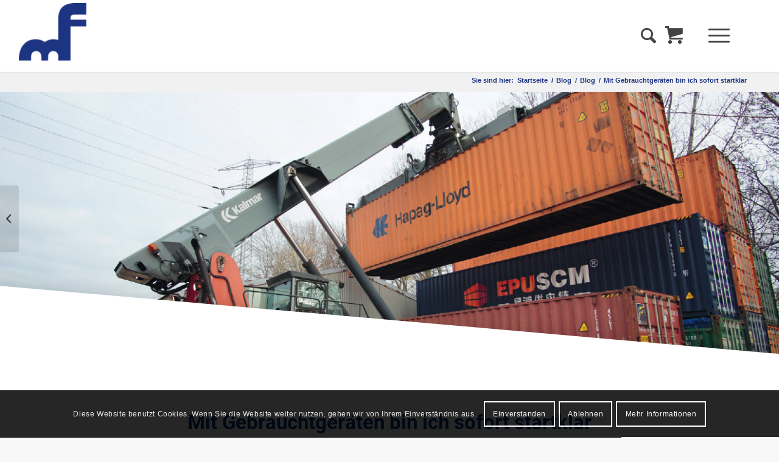

--- FILE ---
content_type: text/html; charset=UTF-8
request_url: https://www.mfgabelstapler.de/2019/02/22/gebrauchtgeraete-referenz-case-study/
body_size: 40707
content:
<!DOCTYPE html>
<html lang="de" class="html_stretched responsive av-preloader-disabled  html_header_top html_logo_left html_main_nav_header html_menu_right html_large html_header_sticky html_header_shrinking html_mobile_menu_tablet html_header_searchicon html_content_align_center html_header_unstick_top html_header_stretch html_minimal_header html_minimal_header_shadow html_burger_menu html_av-submenu-hidden html_av-submenu-display-click html_av-overlay-full html_av-submenu-noclone html_entry_id_9671 html_visible_cart av-cookies-consent-show-message-bar av-cookies-cookie-consent-enabled av-cookies-needs-opt-in av-cookies-user-needs-accept-button avia-cookie-check-browser-settings av-no-preview av-default-lightbox html_burger_menu_active">
<head>
<meta charset="UTF-8" />



<meta name="viewport" content="width=device-width, initial-scale=1">


<meta name='robots' content='index, follow, max-image-preview:large, max-snippet:-1, max-video-preview:-1' />

				<script type='text/javascript'>

				function avia_cookie_check_sessionStorage()
				{
					//	FF throws error when all cookies blocked !!
					var sessionBlocked = false;
					try
					{
						var test = sessionStorage.getItem( 'aviaCookieRefused' ) != null;
					}
					catch(e)
					{
						sessionBlocked = true;
					}

					var aviaCookieRefused = ! sessionBlocked ? sessionStorage.getItem( 'aviaCookieRefused' ) : null;

					var html = document.getElementsByTagName('html')[0];

					/**
					 * Set a class to avoid calls to sessionStorage
					 */
					if( sessionBlocked || aviaCookieRefused )
					{
						if( html.className.indexOf('av-cookies-session-refused') < 0 )
						{
							html.className += ' av-cookies-session-refused';
						}
					}

					if( sessionBlocked || aviaCookieRefused || document.cookie.match(/aviaCookieConsent/) )
					{
						if( html.className.indexOf('av-cookies-user-silent-accept') >= 0 )
						{
							 html.className = html.className.replace(/\bav-cookies-user-silent-accept\b/g, '');
						}
					}
				}

				avia_cookie_check_sessionStorage();

			</script>
			
	
	<title>Mit Gebrauchtgeräten bin ich sofort startklar - MF Gabelstapler Service GmbH</title>
	<link rel="canonical" href="https://www.mfgabelstapler.de/2019/02/22/gebrauchtgeraete-referenz-case-study/" />
	<meta property="og:locale" content="de_DE" />
	<meta property="og:type" content="article" />
	<meta property="og:title" content="Mit Gebrauchtgeräten bin ich sofort startklar - MF Gabelstapler Service GmbH" />
	<meta property="og:description" content="Ein Fuhrpark aus Gebrauchtgeräten verhalf dem Umschlagbetrieb BCP Bock Container Packing zu einem erfolgreichen Unternehmensstart im Hamburger Hafen. Die liquidationsschonende Miete von gebrauchten Staplern ist dabei die erste Wahl von Unternehmenschefin Jenny Bock." />
	<meta property="og:url" content="https://www.mfgabelstapler.de/2019/02/22/gebrauchtgeraete-referenz-case-study/" />
	<meta property="og:site_name" content="MF Gabelstapler Service GmbH" />
	<meta property="article:publisher" content="https://www.facebook.com/mfgabelstapler" />
	<meta property="article:published_time" content="2019-02-22T10:16:00+00:00" />
	<meta property="article:modified_time" content="2020-07-10T10:43:12+00:00" />
	<meta property="og:image" content="https://www.mfgabelstapler.de/storage/2020/03/MF_Referenz_BCP_Gebraucht.jpg" />
	<meta property="og:image:width" content="1321" />
	<meta property="og:image:height" content="632" />
	<meta property="og:image:type" content="image/jpeg" />
	<meta name="author" content="RVAdmin" />
	<meta name="twitter:card" content="summary_large_image" />
	<meta name="twitter:creator" content="@MF_Gabelstapler" />
	<meta name="twitter:site" content="@MF_Gabelstapler" />
	<meta name="twitter:label1" content="Geschrieben von" />
	<meta name="twitter:data1" content="RVAdmin" />
	<meta name="twitter:label2" content="Geschätzte Lesezeit" />
	<meta name="twitter:data2" content="9 Minuten" />
	<script type="application/ld+json" class="yoast-schema-graph">{"@context":"https://schema.org","@graph":[{"@type":"Article","@id":"https://www.mfgabelstapler.de/2019/02/22/gebrauchtgeraete-referenz-case-study/#article","isPartOf":{"@id":"https://www.mfgabelstapler.de/2019/02/22/gebrauchtgeraete-referenz-case-study/"},"author":{"name":"RVAdmin","@id":"https://www.mfgabelstapler.de/#/schema/person/55086f7f10cd41fd7995ba04acdbcd8f"},"headline":"Mit Gebrauchtgeräten bin ich sofort startklar","datePublished":"2019-02-22T10:16:00+00:00","dateModified":"2020-07-10T10:43:12+00:00","mainEntityOfPage":{"@id":"https://www.mfgabelstapler.de/2019/02/22/gebrauchtgeraete-referenz-case-study/"},"wordCount":1537,"publisher":{"@id":"https://www.mfgabelstapler.de/#organization"},"image":{"@id":"https://www.mfgabelstapler.de/2019/02/22/gebrauchtgeraete-referenz-case-study/#primaryimage"},"thumbnailUrl":"https://www.mfgabelstapler.de/storage/2020/03/MF_Referenz_BCP_Gebraucht.jpg","keywords":["Gebrauchgeräte","Kalmar"],"articleSection":["Blog"],"inLanguage":"de"},{"@type":"WebPage","@id":"https://www.mfgabelstapler.de/2019/02/22/gebrauchtgeraete-referenz-case-study/","url":"https://www.mfgabelstapler.de/2019/02/22/gebrauchtgeraete-referenz-case-study/","name":"Mit Gebrauchtgeräten bin ich sofort startklar - MF Gabelstapler Service GmbH","isPartOf":{"@id":"https://www.mfgabelstapler.de/#website"},"primaryImageOfPage":{"@id":"https://www.mfgabelstapler.de/2019/02/22/gebrauchtgeraete-referenz-case-study/#primaryimage"},"image":{"@id":"https://www.mfgabelstapler.de/2019/02/22/gebrauchtgeraete-referenz-case-study/#primaryimage"},"thumbnailUrl":"https://www.mfgabelstapler.de/storage/2020/03/MF_Referenz_BCP_Gebraucht.jpg","datePublished":"2019-02-22T10:16:00+00:00","dateModified":"2020-07-10T10:43:12+00:00","breadcrumb":{"@id":"https://www.mfgabelstapler.de/2019/02/22/gebrauchtgeraete-referenz-case-study/#breadcrumb"},"inLanguage":"de","potentialAction":[{"@type":"ReadAction","target":["https://www.mfgabelstapler.de/2019/02/22/gebrauchtgeraete-referenz-case-study/"]}]},{"@type":"ImageObject","inLanguage":"de","@id":"https://www.mfgabelstapler.de/2019/02/22/gebrauchtgeraete-referenz-case-study/#primaryimage","url":"https://www.mfgabelstapler.de/storage/2020/03/MF_Referenz_BCP_Gebraucht.jpg","contentUrl":"https://www.mfgabelstapler.de/storage/2020/03/MF_Referenz_BCP_Gebraucht.jpg","width":1321,"height":632,"caption":"MF Gabelstapler"},{"@type":"BreadcrumbList","@id":"https://www.mfgabelstapler.de/2019/02/22/gebrauchtgeraete-referenz-case-study/#breadcrumb","itemListElement":[{"@type":"ListItem","position":1,"name":"Startseite","item":"https://www.mfgabelstapler.de/home/"},{"@type":"ListItem","position":2,"name":"Mit Gebrauchtgeräten bin ich sofort startklar"}]},{"@type":"WebSite","@id":"https://www.mfgabelstapler.de/#website","url":"https://www.mfgabelstapler.de/","name":"MF Gabelstapler Service GmbH","description":"Wir fördern und heben Produktivität.","publisher":{"@id":"https://www.mfgabelstapler.de/#organization"},"potentialAction":[{"@type":"SearchAction","target":{"@type":"EntryPoint","urlTemplate":"https://www.mfgabelstapler.de/?s={search_term_string}"},"query-input":{"@type":"PropertyValueSpecification","valueRequired":true,"valueName":"search_term_string"}}],"inLanguage":"de"},{"@type":"Organization","@id":"https://www.mfgabelstapler.de/#organization","name":"MF Gabelstapler Service GmbH","url":"https://www.mfgabelstapler.de/","logo":{"@type":"ImageObject","inLanguage":"de","@id":"https://www.mfgabelstapler.de/#/schema/logo/image/","url":"https://www.mfgabelstapler.de/storage/2019/12/Logo.png","contentUrl":"https://www.mfgabelstapler.de/storage/2019/12/Logo.png","width":1280,"height":488,"caption":"MF Gabelstapler Service GmbH"},"image":{"@id":"https://www.mfgabelstapler.de/#/schema/logo/image/"},"sameAs":["https://www.facebook.com/mfgabelstapler","https://x.com/MF_Gabelstapler","https://www.instagram.com/mfgabelstapler/","https://de.linkedin.com/company/mf-gabelstapler-service-gmbh","https://www.youtube.com/user/MFstapler"]},{"@type":"Person","@id":"https://www.mfgabelstapler.de/#/schema/person/55086f7f10cd41fd7995ba04acdbcd8f","name":"RVAdmin"}]}</script>
	


<link rel="alternate" title="oEmbed (JSON)" type="application/json+oembed" href="https://www.mfgabelstapler.de/wp-json/oembed/1.0/embed?url=https%3A%2F%2Fwww.mfgabelstapler.de%2F2019%2F02%2F22%2Fgebrauchtgeraete-referenz-case-study%2F" />
<link rel="alternate" title="oEmbed (XML)" type="text/xml+oembed" href="https://www.mfgabelstapler.de/wp-json/oembed/1.0/embed?url=https%3A%2F%2Fwww.mfgabelstapler.de%2F2019%2F02%2F22%2Fgebrauchtgeraete-referenz-case-study%2F&#038;format=xml" />
<style id='wp-img-auto-sizes-contain-inline-css' type='text/css'>
img:is([sizes=auto i],[sizes^="auto," i]){contain-intrinsic-size:3000px 1500px}
/*# sourceURL=wp-img-auto-sizes-contain-inline-css */
</style>
<link rel='stylesheet' id='berocket_aapf_widget-style-css' href='https://www.mfgabelstapler.de/modules/30402527da/assets/frontend/css/fullmain.min.css' type='text/css' media='all' />
<style id='wp-block-library-inline-css' type='text/css'>
:root{--wp-block-synced-color:#7a00df;--wp-block-synced-color--rgb:122,0,223;--wp-bound-block-color:var(--wp-block-synced-color);--wp-editor-canvas-background:#ddd;--wp-admin-theme-color:#007cba;--wp-admin-theme-color--rgb:0,124,186;--wp-admin-theme-color-darker-10:#006ba1;--wp-admin-theme-color-darker-10--rgb:0,107,160.5;--wp-admin-theme-color-darker-20:#005a87;--wp-admin-theme-color-darker-20--rgb:0,90,135;--wp-admin-border-width-focus:2px}@media (min-resolution:192dpi){:root{--wp-admin-border-width-focus:1.5px}}.wp-element-button{cursor:pointer}:root .has-very-light-gray-background-color{background-color:#eee}:root .has-very-dark-gray-background-color{background-color:#313131}:root .has-very-light-gray-color{color:#eee}:root .has-very-dark-gray-color{color:#313131}:root .has-vivid-green-cyan-to-vivid-cyan-blue-gradient-background{background:linear-gradient(135deg,#00d084,#0693e3)}:root .has-purple-crush-gradient-background{background:linear-gradient(135deg,#34e2e4,#4721fb 50%,#ab1dfe)}:root .has-hazy-dawn-gradient-background{background:linear-gradient(135deg,#faaca8,#dad0ec)}:root .has-subdued-olive-gradient-background{background:linear-gradient(135deg,#fafae1,#67a671)}:root .has-atomic-cream-gradient-background{background:linear-gradient(135deg,#fdd79a,#004a59)}:root .has-nightshade-gradient-background{background:linear-gradient(135deg,#330968,#31cdcf)}:root .has-midnight-gradient-background{background:linear-gradient(135deg,#020381,#2874fc)}:root{--wp--preset--font-size--normal:16px;--wp--preset--font-size--huge:42px}.has-regular-font-size{font-size:1em}.has-larger-font-size{font-size:2.625em}.has-normal-font-size{font-size:var(--wp--preset--font-size--normal)}.has-huge-font-size{font-size:var(--wp--preset--font-size--huge)}.has-text-align-center{text-align:center}.has-text-align-left{text-align:left}.has-text-align-right{text-align:right}.has-fit-text{white-space:nowrap!important}#end-resizable-editor-section{display:none}.aligncenter{clear:both}.items-justified-left{justify-content:flex-start}.items-justified-center{justify-content:center}.items-justified-right{justify-content:flex-end}.items-justified-space-between{justify-content:space-between}.screen-reader-text{border:0;clip-path:inset(50%);height:1px;margin:-1px;overflow:hidden;padding:0;position:absolute;width:1px;word-wrap:normal!important}.screen-reader-text:focus{background-color:#ddd;clip-path:none;color:#444;display:block;font-size:1em;height:auto;left:5px;line-height:normal;padding:15px 23px 14px;text-decoration:none;top:5px;width:auto;z-index:100000}html :where(.has-border-color){border-style:solid}html :where([style*=border-top-color]){border-top-style:solid}html :where([style*=border-right-color]){border-right-style:solid}html :where([style*=border-bottom-color]){border-bottom-style:solid}html :where([style*=border-left-color]){border-left-style:solid}html :where([style*=border-width]){border-style:solid}html :where([style*=border-top-width]){border-top-style:solid}html :where([style*=border-right-width]){border-right-style:solid}html :where([style*=border-bottom-width]){border-bottom-style:solid}html :where([style*=border-left-width]){border-left-style:solid}html :where(img[class*=wp-image-]){height:auto;max-width:100%}:where(figure){margin:0 0 1em}html :where(.is-position-sticky){--wp-admin--admin-bar--position-offset:var(--wp-admin--admin-bar--height,0px)}@media screen and (max-width:600px){html :where(.is-position-sticky){--wp-admin--admin-bar--position-offset:0px}}

/*# sourceURL=wp-block-library-inline-css */
</style><link rel='stylesheet' id='wc-blocks-style-css' href='https://www.mfgabelstapler.de/modules/39d10ee62c/assets/client/blocks/wc-blocks.css' type='text/css' media='all' />
<style id='global-styles-inline-css' type='text/css'>
:root{--wp--preset--aspect-ratio--square: 1;--wp--preset--aspect-ratio--4-3: 4/3;--wp--preset--aspect-ratio--3-4: 3/4;--wp--preset--aspect-ratio--3-2: 3/2;--wp--preset--aspect-ratio--2-3: 2/3;--wp--preset--aspect-ratio--16-9: 16/9;--wp--preset--aspect-ratio--9-16: 9/16;--wp--preset--color--black: #000000;--wp--preset--color--cyan-bluish-gray: #abb8c3;--wp--preset--color--white: #ffffff;--wp--preset--color--pale-pink: #f78da7;--wp--preset--color--vivid-red: #cf2e2e;--wp--preset--color--luminous-vivid-orange: #ff6900;--wp--preset--color--luminous-vivid-amber: #fcb900;--wp--preset--color--light-green-cyan: #7bdcb5;--wp--preset--color--vivid-green-cyan: #00d084;--wp--preset--color--pale-cyan-blue: #8ed1fc;--wp--preset--color--vivid-cyan-blue: #0693e3;--wp--preset--color--vivid-purple: #9b51e0;--wp--preset--color--metallic-red: #b02b2c;--wp--preset--color--maximum-yellow-red: #edae44;--wp--preset--color--yellow-sun: #eeee22;--wp--preset--color--palm-leaf: #83a846;--wp--preset--color--aero: #7bb0e7;--wp--preset--color--old-lavender: #745f7e;--wp--preset--color--steel-teal: #5f8789;--wp--preset--color--raspberry-pink: #d65799;--wp--preset--color--medium-turquoise: #4ecac2;--wp--preset--gradient--vivid-cyan-blue-to-vivid-purple: linear-gradient(135deg,rgb(6,147,227) 0%,rgb(155,81,224) 100%);--wp--preset--gradient--light-green-cyan-to-vivid-green-cyan: linear-gradient(135deg,rgb(122,220,180) 0%,rgb(0,208,130) 100%);--wp--preset--gradient--luminous-vivid-amber-to-luminous-vivid-orange: linear-gradient(135deg,rgb(252,185,0) 0%,rgb(255,105,0) 100%);--wp--preset--gradient--luminous-vivid-orange-to-vivid-red: linear-gradient(135deg,rgb(255,105,0) 0%,rgb(207,46,46) 100%);--wp--preset--gradient--very-light-gray-to-cyan-bluish-gray: linear-gradient(135deg,rgb(238,238,238) 0%,rgb(169,184,195) 100%);--wp--preset--gradient--cool-to-warm-spectrum: linear-gradient(135deg,rgb(74,234,220) 0%,rgb(151,120,209) 20%,rgb(207,42,186) 40%,rgb(238,44,130) 60%,rgb(251,105,98) 80%,rgb(254,248,76) 100%);--wp--preset--gradient--blush-light-purple: linear-gradient(135deg,rgb(255,206,236) 0%,rgb(152,150,240) 100%);--wp--preset--gradient--blush-bordeaux: linear-gradient(135deg,rgb(254,205,165) 0%,rgb(254,45,45) 50%,rgb(107,0,62) 100%);--wp--preset--gradient--luminous-dusk: linear-gradient(135deg,rgb(255,203,112) 0%,rgb(199,81,192) 50%,rgb(65,88,208) 100%);--wp--preset--gradient--pale-ocean: linear-gradient(135deg,rgb(255,245,203) 0%,rgb(182,227,212) 50%,rgb(51,167,181) 100%);--wp--preset--gradient--electric-grass: linear-gradient(135deg,rgb(202,248,128) 0%,rgb(113,206,126) 100%);--wp--preset--gradient--midnight: linear-gradient(135deg,rgb(2,3,129) 0%,rgb(40,116,252) 100%);--wp--preset--font-size--small: 1rem;--wp--preset--font-size--medium: 1.125rem;--wp--preset--font-size--large: 1.75rem;--wp--preset--font-size--x-large: clamp(1.75rem, 3vw, 2.25rem);--wp--preset--spacing--20: 0.44rem;--wp--preset--spacing--30: 0.67rem;--wp--preset--spacing--40: 1rem;--wp--preset--spacing--50: 1.5rem;--wp--preset--spacing--60: 2.25rem;--wp--preset--spacing--70: 3.38rem;--wp--preset--spacing--80: 5.06rem;--wp--preset--shadow--natural: 6px 6px 9px rgba(0, 0, 0, 0.2);--wp--preset--shadow--deep: 12px 12px 50px rgba(0, 0, 0, 0.4);--wp--preset--shadow--sharp: 6px 6px 0px rgba(0, 0, 0, 0.2);--wp--preset--shadow--outlined: 6px 6px 0px -3px rgb(255, 255, 255), 6px 6px rgb(0, 0, 0);--wp--preset--shadow--crisp: 6px 6px 0px rgb(0, 0, 0);}:root { --wp--style--global--content-size: 800px;--wp--style--global--wide-size: 1130px; }:where(body) { margin: 0; }.wp-site-blocks > .alignleft { float: left; margin-right: 2em; }.wp-site-blocks > .alignright { float: right; margin-left: 2em; }.wp-site-blocks > .aligncenter { justify-content: center; margin-left: auto; margin-right: auto; }:where(.is-layout-flex){gap: 0.5em;}:where(.is-layout-grid){gap: 0.5em;}.is-layout-flow > .alignleft{float: left;margin-inline-start: 0;margin-inline-end: 2em;}.is-layout-flow > .alignright{float: right;margin-inline-start: 2em;margin-inline-end: 0;}.is-layout-flow > .aligncenter{margin-left: auto !important;margin-right: auto !important;}.is-layout-constrained > .alignleft{float: left;margin-inline-start: 0;margin-inline-end: 2em;}.is-layout-constrained > .alignright{float: right;margin-inline-start: 2em;margin-inline-end: 0;}.is-layout-constrained > .aligncenter{margin-left: auto !important;margin-right: auto !important;}.is-layout-constrained > :where(:not(.alignleft):not(.alignright):not(.alignfull)){max-width: var(--wp--style--global--content-size);margin-left: auto !important;margin-right: auto !important;}.is-layout-constrained > .alignwide{max-width: var(--wp--style--global--wide-size);}body .is-layout-flex{display: flex;}.is-layout-flex{flex-wrap: wrap;align-items: center;}.is-layout-flex > :is(*, div){margin: 0;}body .is-layout-grid{display: grid;}.is-layout-grid > :is(*, div){margin: 0;}body{padding-top: 0px;padding-right: 0px;padding-bottom: 0px;padding-left: 0px;}a:where(:not(.wp-element-button)){text-decoration: underline;}:root :where(.wp-element-button, .wp-block-button__link){background-color: #32373c;border-width: 0;color: #fff;font-family: inherit;font-size: inherit;font-style: inherit;font-weight: inherit;letter-spacing: inherit;line-height: inherit;padding-top: calc(0.667em + 2px);padding-right: calc(1.333em + 2px);padding-bottom: calc(0.667em + 2px);padding-left: calc(1.333em + 2px);text-decoration: none;text-transform: inherit;}.has-black-color{color: var(--wp--preset--color--black) !important;}.has-cyan-bluish-gray-color{color: var(--wp--preset--color--cyan-bluish-gray) !important;}.has-white-color{color: var(--wp--preset--color--white) !important;}.has-pale-pink-color{color: var(--wp--preset--color--pale-pink) !important;}.has-vivid-red-color{color: var(--wp--preset--color--vivid-red) !important;}.has-luminous-vivid-orange-color{color: var(--wp--preset--color--luminous-vivid-orange) !important;}.has-luminous-vivid-amber-color{color: var(--wp--preset--color--luminous-vivid-amber) !important;}.has-light-green-cyan-color{color: var(--wp--preset--color--light-green-cyan) !important;}.has-vivid-green-cyan-color{color: var(--wp--preset--color--vivid-green-cyan) !important;}.has-pale-cyan-blue-color{color: var(--wp--preset--color--pale-cyan-blue) !important;}.has-vivid-cyan-blue-color{color: var(--wp--preset--color--vivid-cyan-blue) !important;}.has-vivid-purple-color{color: var(--wp--preset--color--vivid-purple) !important;}.has-metallic-red-color{color: var(--wp--preset--color--metallic-red) !important;}.has-maximum-yellow-red-color{color: var(--wp--preset--color--maximum-yellow-red) !important;}.has-yellow-sun-color{color: var(--wp--preset--color--yellow-sun) !important;}.has-palm-leaf-color{color: var(--wp--preset--color--palm-leaf) !important;}.has-aero-color{color: var(--wp--preset--color--aero) !important;}.has-old-lavender-color{color: var(--wp--preset--color--old-lavender) !important;}.has-steel-teal-color{color: var(--wp--preset--color--steel-teal) !important;}.has-raspberry-pink-color{color: var(--wp--preset--color--raspberry-pink) !important;}.has-medium-turquoise-color{color: var(--wp--preset--color--medium-turquoise) !important;}.has-black-background-color{background-color: var(--wp--preset--color--black) !important;}.has-cyan-bluish-gray-background-color{background-color: var(--wp--preset--color--cyan-bluish-gray) !important;}.has-white-background-color{background-color: var(--wp--preset--color--white) !important;}.has-pale-pink-background-color{background-color: var(--wp--preset--color--pale-pink) !important;}.has-vivid-red-background-color{background-color: var(--wp--preset--color--vivid-red) !important;}.has-luminous-vivid-orange-background-color{background-color: var(--wp--preset--color--luminous-vivid-orange) !important;}.has-luminous-vivid-amber-background-color{background-color: var(--wp--preset--color--luminous-vivid-amber) !important;}.has-light-green-cyan-background-color{background-color: var(--wp--preset--color--light-green-cyan) !important;}.has-vivid-green-cyan-background-color{background-color: var(--wp--preset--color--vivid-green-cyan) !important;}.has-pale-cyan-blue-background-color{background-color: var(--wp--preset--color--pale-cyan-blue) !important;}.has-vivid-cyan-blue-background-color{background-color: var(--wp--preset--color--vivid-cyan-blue) !important;}.has-vivid-purple-background-color{background-color: var(--wp--preset--color--vivid-purple) !important;}.has-metallic-red-background-color{background-color: var(--wp--preset--color--metallic-red) !important;}.has-maximum-yellow-red-background-color{background-color: var(--wp--preset--color--maximum-yellow-red) !important;}.has-yellow-sun-background-color{background-color: var(--wp--preset--color--yellow-sun) !important;}.has-palm-leaf-background-color{background-color: var(--wp--preset--color--palm-leaf) !important;}.has-aero-background-color{background-color: var(--wp--preset--color--aero) !important;}.has-old-lavender-background-color{background-color: var(--wp--preset--color--old-lavender) !important;}.has-steel-teal-background-color{background-color: var(--wp--preset--color--steel-teal) !important;}.has-raspberry-pink-background-color{background-color: var(--wp--preset--color--raspberry-pink) !important;}.has-medium-turquoise-background-color{background-color: var(--wp--preset--color--medium-turquoise) !important;}.has-black-border-color{border-color: var(--wp--preset--color--black) !important;}.has-cyan-bluish-gray-border-color{border-color: var(--wp--preset--color--cyan-bluish-gray) !important;}.has-white-border-color{border-color: var(--wp--preset--color--white) !important;}.has-pale-pink-border-color{border-color: var(--wp--preset--color--pale-pink) !important;}.has-vivid-red-border-color{border-color: var(--wp--preset--color--vivid-red) !important;}.has-luminous-vivid-orange-border-color{border-color: var(--wp--preset--color--luminous-vivid-orange) !important;}.has-luminous-vivid-amber-border-color{border-color: var(--wp--preset--color--luminous-vivid-amber) !important;}.has-light-green-cyan-border-color{border-color: var(--wp--preset--color--light-green-cyan) !important;}.has-vivid-green-cyan-border-color{border-color: var(--wp--preset--color--vivid-green-cyan) !important;}.has-pale-cyan-blue-border-color{border-color: var(--wp--preset--color--pale-cyan-blue) !important;}.has-vivid-cyan-blue-border-color{border-color: var(--wp--preset--color--vivid-cyan-blue) !important;}.has-vivid-purple-border-color{border-color: var(--wp--preset--color--vivid-purple) !important;}.has-metallic-red-border-color{border-color: var(--wp--preset--color--metallic-red) !important;}.has-maximum-yellow-red-border-color{border-color: var(--wp--preset--color--maximum-yellow-red) !important;}.has-yellow-sun-border-color{border-color: var(--wp--preset--color--yellow-sun) !important;}.has-palm-leaf-border-color{border-color: var(--wp--preset--color--palm-leaf) !important;}.has-aero-border-color{border-color: var(--wp--preset--color--aero) !important;}.has-old-lavender-border-color{border-color: var(--wp--preset--color--old-lavender) !important;}.has-steel-teal-border-color{border-color: var(--wp--preset--color--steel-teal) !important;}.has-raspberry-pink-border-color{border-color: var(--wp--preset--color--raspberry-pink) !important;}.has-medium-turquoise-border-color{border-color: var(--wp--preset--color--medium-turquoise) !important;}.has-vivid-cyan-blue-to-vivid-purple-gradient-background{background: var(--wp--preset--gradient--vivid-cyan-blue-to-vivid-purple) !important;}.has-light-green-cyan-to-vivid-green-cyan-gradient-background{background: var(--wp--preset--gradient--light-green-cyan-to-vivid-green-cyan) !important;}.has-luminous-vivid-amber-to-luminous-vivid-orange-gradient-background{background: var(--wp--preset--gradient--luminous-vivid-amber-to-luminous-vivid-orange) !important;}.has-luminous-vivid-orange-to-vivid-red-gradient-background{background: var(--wp--preset--gradient--luminous-vivid-orange-to-vivid-red) !important;}.has-very-light-gray-to-cyan-bluish-gray-gradient-background{background: var(--wp--preset--gradient--very-light-gray-to-cyan-bluish-gray) !important;}.has-cool-to-warm-spectrum-gradient-background{background: var(--wp--preset--gradient--cool-to-warm-spectrum) !important;}.has-blush-light-purple-gradient-background{background: var(--wp--preset--gradient--blush-light-purple) !important;}.has-blush-bordeaux-gradient-background{background: var(--wp--preset--gradient--blush-bordeaux) !important;}.has-luminous-dusk-gradient-background{background: var(--wp--preset--gradient--luminous-dusk) !important;}.has-pale-ocean-gradient-background{background: var(--wp--preset--gradient--pale-ocean) !important;}.has-electric-grass-gradient-background{background: var(--wp--preset--gradient--electric-grass) !important;}.has-midnight-gradient-background{background: var(--wp--preset--gradient--midnight) !important;}.has-small-font-size{font-size: var(--wp--preset--font-size--small) !important;}.has-medium-font-size{font-size: var(--wp--preset--font-size--medium) !important;}.has-large-font-size{font-size: var(--wp--preset--font-size--large) !important;}.has-x-large-font-size{font-size: var(--wp--preset--font-size--x-large) !important;}
/*# sourceURL=global-styles-inline-css */
</style>

<link rel='stylesheet' id='wp-components-css' href='https://www.mfgabelstapler.de/lib/css/dist/components/style.min.css' type='text/css' media='all' />
<link rel='stylesheet' id='wp-preferences-css' href='https://www.mfgabelstapler.de/lib/css/dist/preferences/style.min.css' type='text/css' media='all' />
<link rel='stylesheet' id='wp-block-editor-css' href='https://www.mfgabelstapler.de/lib/css/dist/block-editor/style.min.css' type='text/css' media='all' />
<link rel='stylesheet' id='popup-maker-block-library-style-css' href='https://www.mfgabelstapler.de/modules/14693a1e6a/dist/packages/block-library-style.css' type='text/css' media='all' />
<link rel='stylesheet' id='contact-form-7-css' href='https://www.mfgabelstapler.de/modules/8516d2654f/includes/css/styles.css' type='text/css' media='all' />
<style id='woocommerce-inline-inline-css' type='text/css'>
.woocommerce form .form-row .required { visibility: visible; }
/*# sourceURL=woocommerce-inline-inline-css */
</style>
<link rel='stylesheet' id='ssa-upcoming-appointments-card-style-css' href='https://www.mfgabelstapler.de/modules/simply-schedule-appointments/assets/css/upcoming-appointments.css' type='text/css' media='all' />
<link rel='stylesheet' id='ssa-styles-css' href='https://www.mfgabelstapler.de/modules/simply-schedule-appointments/assets/css/ssa-styles.css' type='text/css' media='all' />
<link rel='stylesheet' id='mediaelement-css' href='https://www.mfgabelstapler.de/lib/js/mediaelement/mediaelementplayer-legacy.min.css' type='text/css' media='all' />
<link rel='stylesheet' id='wp-mediaelement-css' href='https://www.mfgabelstapler.de/lib/js/mediaelement/wp-mediaelement.min.css' type='text/css' media='all' />
<link rel='stylesheet' id='popup-maker-site-css' href='//www.mfgabelstapler.de/storage/pum/pum-site-styles.css?generated=1755185556' type='text/css' media='all' />
<link rel='stylesheet' id='avia-merged-styles-css' href='https://www.mfgabelstapler.de/storage/dynamic_avia/avia-merged-styles-144c87adca26365c46635b5e1cbae11a.css' type='text/css' media='all' />
<link rel='stylesheet' id='avia-single-post-9671-css' href='https://www.mfgabelstapler.de/storage/dynamic_avia/avia_posts_css/post-9671.css' type='text/css' media='all' />
<script type="text/javascript" src="https://www.mfgabelstapler.de/lib/js/jquery/jquery.min.js" id="jquery-core-js"></script>
<script type="text/javascript" src="https://www.mfgabelstapler.de/lib/js/jquery/jquery-migrate.min.js" id="jquery-migrate-js"></script>
<script type="text/javascript" src="https://www.mfgabelstapler.de/lib/js/jquery/ui/core.min.js" id="jquery-ui-core-js"></script>
<script type="text/javascript" src="https://www.mfgabelstapler.de/lib/js/jquery/ui/mouse.min.js" id="jquery-ui-mouse-js"></script>
<script type="text/javascript" src="https://www.mfgabelstapler.de/lib/js/jquery/ui/slider.min.js" id="jquery-ui-slider-js"></script>
<script type="text/javascript" src="https://www.mfgabelstapler.de/lib/js/jquery/ui/datepicker.min.js" id="jquery-ui-datepicker-js"></script>
<script type="text/javascript" id="jquery-ui-datepicker-js-after">
/* <![CDATA[ */
jQuery(function(jQuery){jQuery.datepicker.setDefaults({"closeText":"Schlie\u00dfen","currentText":"Heute","monthNames":["Januar","Februar","M\u00e4rz","April","Mai","Juni","Juli","August","September","Oktober","November","Dezember"],"monthNamesShort":["Jan.","Feb.","M\u00e4rz","Apr.","Mai","Juni","Juli","Aug.","Sep.","Okt.","Nov.","Dez."],"nextText":"Weiter","prevText":"Zur\u00fcck","dayNames":["Sonntag","Montag","Dienstag","Mittwoch","Donnerstag","Freitag","Samstag"],"dayNamesShort":["So.","Mo.","Di.","Mi.","Do.","Fr.","Sa."],"dayNamesMin":["S","M","D","M","D","F","S"],"dateFormat":"d. MM yy","firstDay":1,"isRTL":false});});
//# sourceURL=jquery-ui-datepicker-js-after
/* ]]> */
</script>
<script type="text/javascript" id="berocket_aapf_widget-script-js-extra">
/* <![CDATA[ */
var the_ajax_script = {"disable_ajax_loading":"","url_variable":"filters","url_mask":"%t%[%v%]","url_split":"|","nice_url_variable":"filters","nice_url_value_1":"/","nice_url_value_2":"","nice_url_split":"/","version":"3.1.9.6","number_style":[".",",",2],"current_language":"","current_page_url":"https://www.mfgabelstapler.de/2019/02/22/gebrauchtgeraete-referenz-case-study","ajaxurl":"https://www.mfgabelstapler.de/rv-admin/admin-ajax.php","product_cat":"-1","product_taxonomy":"-1","s":"","products_holder_id":"ul.products","result_count_class":".woocommerce-result-count","ordering_class":"form.woocommerce-ordering","pagination_class":"nav.pagination","control_sorting":"1","seo_friendly_urls":"1","seo_uri_decode":"","slug_urls":"","nice_urls":"","ub_product_count":"1","ub_product_text":"products","ub_product_button_text":"Show","default_sorting":"date","first_page":"1","scroll_shop_top":"","ajax_request_load":"1","ajax_request_load_style":"jquery","use_request_method":"get","no_products":"\u003Cdiv class=\"bapf_no_products\"\u003E\u003Cdiv class=\"woocommerce-no-products-found\"\u003E\n\t\n\t\u003Cdiv class=\"woocommerce-info\" role=\"status\"\u003E\n\t\tEs wurden keine Produkte gefunden, die Ihrer Auswahl entsprechen.\t\u003C/div\u003E\n\u003C/div\u003E\n\u003C/div\u003E","recount_products":"1","pos_relative":"","woocommerce_removes":{"result_count":"","ordering":"","pagination":"","pagination_ajax":true},"pagination_ajax":"1","description_show":"click","description_hide":"click","hide_sel_value":"","hide_o_value":"","use_select2":"","hide_empty_value":"","hide_button_value":"","scroll_shop_top_px":"-180","load_image":"\u003Cdiv class=\"bapf_loader_page\"\u003E\u003Cdiv class=\"bapf_lcontainer\"\u003E\u003Cspan class=\"bapf_loader\"\u003E\u003Cspan class=\"bapf_lfirst\"\u003E\u003C/span\u003E\u003Cspan class=\"bapf_lsecond\"\u003E\u003C/span\u003E\u003C/span\u003E\u003C/div\u003E\u003C/div\u003E","translate":{"show_value":"Show value(s)","hide_value":"Hide value(s)","unselect_all":"Unselect all","nothing_selected":"Nothing is selected","products":"products"},"trailing_slash":"1","pagination_base":"page","reload_changed_filters":"","operator_and":"+","operator_or":"-","nice_url_mask":"%t%/%v%","nn_url_variable":"filters","nn_url_mask":"%t%[%v%]","nn_url_value_1":"[","nn_url_value_2":"]","nn_url_split":"|"};
//# sourceURL=berocket_aapf_widget-script-js-extra
/* ]]> */
</script>
<script type="text/javascript" src="https://www.mfgabelstapler.de/modules/30402527da/assets/frontend/js/fullmain.min.js" id="berocket_aapf_widget-script-js"></script>
<script type="text/javascript" src="https://www.mfgabelstapler.de/modules/39d10ee62c/assets/js/js-cookie/js.cookie.min.js" id="wc-js-cookie-js" defer="defer" data-wp-strategy="defer"></script>
<script type="text/javascript" id="wc-cart-fragments-js-extra">
/* <![CDATA[ */
var wc_cart_fragments_params = {"ajax_url":"/rv-admin/admin-ajax.php","wc_ajax_url":"/?wc-ajax=%%endpoint%%","cart_hash_key":"wc_cart_hash_3ebed0bceb26f123579c7dfbccfb0477","fragment_name":"wc_fragments_3ebed0bceb26f123579c7dfbccfb0477","request_timeout":"5000"};
//# sourceURL=wc-cart-fragments-js-extra
/* ]]> */
</script>
<script type="text/javascript" src="https://www.mfgabelstapler.de/modules/39d10ee62c/assets/js/frontend/cart-fragments.min.js" id="wc-cart-fragments-js" defer="defer" data-wp-strategy="defer"></script>
<script type="text/javascript" src="https://www.mfgabelstapler.de/modules/39d10ee62c/assets/js/jquery-blockui/jquery.blockUI.min.js" id="wc-jquery-blockui-js" defer="defer" data-wp-strategy="defer"></script>
<script type="text/javascript" id="wc-add-to-cart-js-extra">
/* <![CDATA[ */
var wc_add_to_cart_params = {"ajax_url":"/rv-admin/admin-ajax.php","wc_ajax_url":"/?wc-ajax=%%endpoint%%","i18n_view_cart":"Warenkorb anzeigen","cart_url":"https://www.mfgabelstapler.de/warenkorb/","is_cart":"","cart_redirect_after_add":"no"};
//# sourceURL=wc-add-to-cart-js-extra
/* ]]> */
</script>
<script type="text/javascript" src="https://www.mfgabelstapler.de/modules/39d10ee62c/assets/js/frontend/add-to-cart.min.js" id="wc-add-to-cart-js" defer="defer" data-wp-strategy="defer"></script>
<script type="text/javascript" id="woocommerce-js-extra">
/* <![CDATA[ */
var woocommerce_params = {"ajax_url":"/rv-admin/admin-ajax.php","wc_ajax_url":"/?wc-ajax=%%endpoint%%","i18n_password_show":"Passwort anzeigen","i18n_password_hide":"Passwort ausblenden"};
//# sourceURL=woocommerce-js-extra
/* ]]> */
</script>
<script type="text/javascript" src="https://www.mfgabelstapler.de/modules/39d10ee62c/assets/js/frontend/woocommerce.min.js" id="woocommerce-js" defer="defer" data-wp-strategy="defer"></script>
<script type="text/javascript" id="wpso-front-scripts-js-extra">
/* <![CDATA[ */
var wpso = {"ajaxurl":"https://www.mfgabelstapler.de/rv-admin/admin-ajax.php","nonce":"6accee4862","user_items":[]};
//# sourceURL=wpso-front-scripts-js-extra
/* ]]> */
</script>
<script type="text/javascript" src="https://www.mfgabelstapler.de/modules/f47ae7cada/js/front-scripts.js" id="wpso-front-scripts-js"></script>
<script type="text/javascript" src="https://www.mfgabelstapler.de/storage/dynamic_avia/avia-head-scripts-9842fc0b218c54a6bb9b83642d88652b.js" id="avia-head-scripts-js"></script>
<script>
	function expand(param) {
		param.style.display = (param.style.display == "none") ? "block" : "none";
	}
	function read_toggle(id, more, less) {
		el = document.getElementById("readlink" + id);
		el.innerHTML = (el.innerHTML == more) ? less : more;
		expand(document.getElementById("read" + id));
	}
	</script><script async src="https://www.googletagmanager.com/gtag/js?id=AW-1018094365" type="text/javascript"></script><script type="text/javascript">window.dataLayer = window.dataLayer || [];function gtag(){dataLayer.push(arguments);}gtag('js', new Date());gtag('config', 'AW-1018094365');

function gtag_report_conversion(url) {
  var callback = function () {
    if (typeof(url) != 'undefined') {
      window.location = url;
    }
  };
  gtag('event', 'conversion', {
      'send_to': 'AW-1018094365/e_wHCIj7w-saEJ3Gu-UD',
      'value': 70.0,
      'event_callback': callback
  });
  return false;
}</script>
<script>(function(w,d,s,l,i){w[l]=w[l]||[];w[l].push({'gtm.start':
new Date().getTime(),event:'gtm.js'});var f=d.getElementsByTagName(s)[0],
j=d.createElement(s),dl=l!='dataLayer'?'&l='+l:'';j.async=true;j.src=
'https://www.googletagmanager.com/gtm.js?id='+i+dl;f.parentNode.insertBefore(j,f);
})(window,document,'script','dataLayer','GTM-NVLHW6X5');</script>
<link rel="profile" href="http://gmpg.org/xfn/11" />
<link rel="alternate" type="application/rss+xml" title="MF Gabelstapler Service GmbH RSS2 Feed" href="https://www.mfgabelstapler.de/feed/" />
<link rel="pingback" href="https://www.mfgabelstapler.de/xmlrpc.php" />
<!--[if lt IE 9]><script src="https://www.mfgabelstapler.de/vews/3d7957ec79/js/html5shiv.js"></script><![endif]-->
<link rel="icon" href="https://www.mfgabelstapler.de/storage/2020/03/favicon.png" type="image/png">
	<noscript><style>.woocommerce-product-gallery{ opacity: 1 !important; }</style></noscript>
	

<script type="text/javascript">'use strict';var avia_is_mobile=!1;if(/Android|webOS|iPhone|iPad|iPod|BlackBerry|IEMobile|Opera Mini/i.test(navigator.userAgent)&&'ontouchstart' in document.documentElement){avia_is_mobile=!0;document.documentElement.className+=' avia_mobile '}
else{document.documentElement.className+=' avia_desktop '};document.documentElement.className+=' js_active ';(function(){var e=['-webkit-','-moz-','-ms-',''],n='',o=!1,a=!1;for(var t in e){if(e[t]+'transform' in document.documentElement.style){o=!0;n=e[t]+'transform'};if(e[t]+'perspective' in document.documentElement.style){a=!0}};if(o){document.documentElement.className+=' avia_transform '};if(a){document.documentElement.className+=' avia_transform3d '};if(typeof document.getElementsByClassName=='function'&&typeof document.documentElement.getBoundingClientRect=='function'&&avia_is_mobile==!1){if(n&&window.innerHeight>0){setTimeout(function(){var e=0,o={},a=0,t=document.getElementsByClassName('av-parallax'),i=window.pageYOffset||document.documentElement.scrollTop;for(e=0;e<t.length;e++){t[e].style.top='0px';o=t[e].getBoundingClientRect();a=Math.ceil((window.innerHeight+i-o.top)*0.3);t[e].style[n]='translate(0px, '+a+'px)';t[e].style.top='auto';t[e].className+=' enabled-parallax '}},50)}}})();</script><style type="text/css">

*[id^='readlink'] {
 font-weight: normal;
 color: #000000;
 background: #ffffff;
 padding: 0px;
 border-bottom: 1px solid #000000;
 -webkit-box-shadow: none !important;
 box-shadow: none !important;
 -webkit-transition: none !important;
}

*[id^='readlink']:hover {
 font-weight: normal;
 color: #191919;
 padding: 0px;
 border-bottom: 1px solid #000000;
}

*[id^='readlink']:focus {
 outline: none;
 color: #000000;
}

</style>
		<style type="text/css" id="custom-css">
			/* Produktseite oberes Bild ausblenden */

.page-thumb { display:none; }

/*  Cookiebanner */
.avia-cookie-consent-button-2.av-extra-cookie-btn{
color:#fff!important;
}
.avia-cookie-consent .avia-cookie-consent-button {
	color:#fff!important;
	border: #fff 2px solid !important;
}
/*  Cookiebanner */

/*  Shopfilter Schnellsuche oben */
@media only screen and (max-width:767px) {
  .responsive #top.archive.woocommerce-page #main .sidebar {
    display: block;
    border-color: transparent;
  }

  .responsive #top.archive.woocommerce-page #main .sidebar .inner_sidebar {
    margin-left: 0;
  }

  .responsive #top.archive.woocommerce-page #wrap_all .container_wrap_first .container {
    display: flex;
    flex-direction: column-reverse;
  }
}




/* Shop Kacheln auf Desktop und mobile */

@media only screen and (max-width: 800px) {
	.kacheldesktop {
		display:none;
}
	.kachelmobile {
		width: 47% !important;
	}
}


@media only screen and (min-width: 801px) {
		.kachelmobile {
		display:none;
}
}

@media only screen and (max-width: 481px) {
		.kachelmobile {
		width: 95% !important;
}
}



/* Cart Dropdown */

.cart_dropdown .dropdown_widget {
	top: 30px;
	padding-top: 24px;
}


/*  Icon-Suche-Burgermenü */
.avia-search-tooltip {
    position: absolute;
    top: 80px !important;
    margin-left: -120px;

}
.menu-item-search-dropdown a {
color: #333 !important; 
}	

#menu-item-search>a {
position: absolute;
	right:60px !important;
}

div .header_color .button, .header_color #submit, .header_color input[type='submit']
{
    background-color: #f2f2f2;
}
.avia-search-tooltip #searchform>div {
    margin: 10px;
}


/*  Ende Icons-Suche-Burgermenü */
/* Icon-Warenkorb */

.html_burger_menu_active.html_visible_cart .cart_dropdown {
    display: block;
}
.html_visible_cart .cart_dropdown {
	position:absolute;
    right: 150px;
}

.cart_dropdown {
	border-style: none !important;
	}

#top .av-cart-counter {
    background-color: #e6b20e;
    color: #333;
    font-weight: bold;
    font-size: 12px;
}
/* Ende Icon-Warenkorb */
/* Shop Breadcrumbs */
.title_container .breadcrumb {
    z-index: 10;
    line-height: -10px;
    font-size: 11px;
	  font-weight: bold;
	  color:  #1c3482 !important;
    position: relativ;
    right: 50px;
    top: 50%;
    margin-top: -20px;
}

.alternate_color .breadcrumb a
{
    color: #1c3482 !important;
}

.title_container {
    position: relative;
    height: 35px;
	
}
/* Ende Shop Breadcrumbs */
html {
    -webkit-font-smoothing: antialiased;
}

body#top {
    font-weight: normal;
}

body, body .avia-tooltip {
  f_ont-size: 16px !important;
	font-size: 16px !important;
}

#socket .sub_menu_socket {
    float: left !important;
}

#header {
    background: white;
}

.logo img {
    padding: 5px !important;
}

.avia3-menu {
	float: left !important;
}

.sliderHeadChild {
	background: linear-gradient(to bottom right, rgba(0,0,0,0.65) 0%, rgba(0,0,0,0.65) 50%, transparent 50%, transparent 50%);
}

#av_section_1 {
    /*background-position-y: 145px !important;*/
}

.avia_transform .av-extra-border-element.border-extra-diagonal .av-extra-border-inner {
	border-top: 10px  #083281;
	
}

.avia_transform .av-extra-border-element .av-extra-border-outer {
    height: 110%;
}

.avia_transform .av-extra-border-element.border-extra-diagonal {
    hei_ght: 275px;
	height: 370px;
}
.av-special-heading-tag {
    font-weight: 500;
	color: #003682 !important;
}

#home_headline1 .av-special-heading-h2 {
	m_argin-top: -105px !important;
}

#top #wrap_all .all_colors h1, #top #wrap_all .all_colors h2, #top #wrap_all .all_colors h3, #top #wrap_all .all_colors h4, #top #wrap_all .all_colors h5, #top #wrap_all .all_colors h6 {
    font-weight: bold;
}

#top #wrap_all .all_colors h3 {
	line-height: 1.6em;
    padding-top: 15px;
}

p {
    font-weight: normal;
}

#product_cards .av-extra-border-element {
	margin-top: -100px !important; 
}

#product_cards .flex_column.av_one_fourth.flex_column_table_cell {
	height: 400px !important;
	-webkit-border-radius: 5px !important;
-moz-border-radius: 5px !important;
border-radius: 5px !important;
	overflow: hidden;
	background-size: cover !important;
	transition: all 0.3s ease-in-out;
	-webkit-transform-style: preserve-3d;
-webkit-backface-visibility: hidden;
	-webkit-font-smoothing: subpixel-antialiased;
	backface-visibility: hidden;
	transform: translateZ(0);
}

#product_cards .flex_column.av_one_fourth.flex_column_table_cell:hover {
	-webkit-box-shadow: 0px 0px 20px -2px rgba(0,0,0,0.6);
-moz-box-shadow: 0px 0px 20px -2px rgba(0,0,0,0.6);
box-shadow: 0px 0px 20px -2px rgba(0,0,0,0.6);
	transition: all 0.3s ease-in-out;
 transform: scale(1.15) !important;
	-webkit-transform-style: preserve-3d;
-webkit-backface-visibility: hidden;
	-webkit-font-smoothing: subpixel-antialiased;
	backface-visibility: hidden;
	transform: translateZ(0);
}

#product_cards .flex_column.av_one_fourth h3 {
    background-color: rgba(0,0,0,0.7);
    display: block;
    width: calc(100% - 35px);
    text-align: center;
    color: #FFF !important;
    margin-left: 15px;
    margin-right: 15px;
    padding-top: 15px;
    padding-bottom: 25px;	
	-webkit-font-smoothing: subpixel-antialiased;
	backface-visibility: hidden;
	transform: translateZ(0);
}

#product_cards .flex_column.av_one_fourth p {
    background-color: rgba(0,0,0,0.7);
    display: block;
    width: calc(100% - 35px);
    text-align: center;
    color: #FFF !important;
    margin-left: 15px;
    margin-right: 15px;
    padding-top: 15px;
    padding-bottom: 15px;
	-webkit-font-smoothing: subpixel-antialiased;
	backface-visibility: hidden;
	transform: translateZ(0);
}


.clsNoBackground#product_cards .flex_column.av_one_fourth h3 {
	background-color: transparent !important;
	padding-bottom: 0px !important;
}



#product_norm .flex_column.av_one_fourth.flex_column_table_cell {
	height: 400px !important;
	-webkit-border-radius: 5px !important;
-moz-border-radius: 5px !important;
border-radius: 5px !important;
	overflow: hidden;
	background-size: cover !important;
	transition: all 0.3s ease-in-out;
	-webkit-transform-style: preserve-3d;
-webkit-backface-visibility: hidden;
}

#product_norm .flex_column.av_one_fourth.flex_column_table_cell:hover {
	-webkit-box-shadow: 0px 0px 20px -2px rgba(0,0,0,0.6);
-moz-box-shadow: 0px 0px 20px -2px rgba(0,0,0,0.6);
box-shadow: 0px 0px 20px -2px rgba(0,0,0,0.6);
	transition: all 0.3s ease-in-out;
 transform: scale(1.15) !important;
	-webkit-transform-style: preserve-3d;
-webkit-backface-visibility: hidden;
}





#product_norm .flex_column.av_one_fourth h3 {

    display: block;
    width: calc(100% - 35px);
    text-align: center;
    color: #FFF !important;
    margin-left: 15px;
    margin-right: 15px;
    padding-top: 15px;
    padding-bottom: 25px;	
}

#product_norm .flex_column.av_one_fourth p {

    display: block;
    width: calc(100% - 35px);
    text-align: center;
    color: #FFF !important;
    margin-left: 15px;
    margin-right: 15px;
    padding-top: 15px;
    padding-bottom: 15px;
}


#top .all_colors .image-overlay-inside {
    display: block !important;
}

.clsServiceBoxText p {
    border: #AAA 1px solid  !important;
    border-top: none;
    margin-top: -15px;
    line-height: 40px;
    height: 40px;
    text-align: center;
}


.avia-section {
    position: relative !important;
}

.clsReferenzenText {
    color: #AAA !important;
    font-size: 1.2em !important;
    font-style: italic !important;
}


.avia-testimonial-wrapper {
margin: 0px 0px !important;	
}

.main_color .av-boxed-grid-style .avia-testimonial {
	background-color: #FFF;
}

.avia-testimonial_inner {
	padding: 0px 0px !important;
}

blockquote {
    color: #AAA !important;
    font-size: 1.2em !important;
	line-height: 0.1em !important;
    font-style: italic !important;
}

blockquote p {
	line-height: 1.4em !important;
	padding-top: 1em;
	margin-bottom: 0px;
}


#product_cards .av-flex-placeholder {
    width: 3%;
}

.invert_colors h2, .invert_colors p {
	color: #FFF !important;
}

.invert_colors .flex_column.av_one_fourth p {
	background-color: transparent !important;
}

.invert_colors .flex_column.av_one_fourth  {
	b_ackground-color: rgba(0,0,0,0.7);
	padding-bottom: 25px;
}



.avia-button {
    background-color: transparent !important;
    border: #333 2px solid !important;
    color: #333 !important;
}


.invert_colors .avia-button {
    background-color: transparent !important;
    border: #FFF 2px solid !important;
    color: #FFF !important;
}


.btn_box {
	    background-color: rgba(0,0,0,0.7);
    display: block;
    width: calc(100% - 35px);
    text-align: center;
    color: #FFF !important;
    margin-left: 15px;
    margin-right: 15px;
    padding-top: 15px;
    padding-bottom: 15px;
    margin-top: -12px;
}

#top .all_colors .image-overlay {
    background-color: #333 !important;
}

.main_color .primary-background, .main_color .primary-background a, .main_color #submit, .main_color .small-preview:hover, .main_color .avia-menu-fx, .main_color .avia-menu-fx .avia-arrow, .main_color.iconbox_top .iconbox_icon, .main_color .iconbox_top a.iconbox_icon:hover, .main_color .avia-data-table th.avia-highlight-col, .main_color .image-overlay .image-overlay-inside:before, .main_color .comment-count, .main_color .av_dropcap2, .main_color .av-colored-style .av-countdown-cell-inner, .responsive #top .main_color .av-open-submenu.av-subnav-menu > li > a:hover, #top .main_color .av-open-submenu.av-subnav-menu li > ul a:hover {
    background-color: #FFF !important;
    color: #003682 !important;
    border-color: #001460;
    font-size: 44px !important;
}



#top .avia-font-entypo-fontello, body .avia-font-entypo-fontello, html body [data-av_iconfont='entypo-fontello']:before {
    font-size: 32px;
	color: #434343 !important; 
}

footer [data-av_iconfont='entypo-fontello']:before {
    font-size: 18px !important;
}



.sliderHead .container {
    margin-left: 0px !important;
    padding-left: 0px !important;
    margin-top: 0px !important;
    padding-top: 0px !important;
    display: inline-block !important;
}


.sliderHeadChild {
    width: 512px !important;
    margin-top: 68px !important;
    height: 512px !important;
	padding-left: 12px;
}

.sliderHeadChildb {
	  border-radius: 12px !important;
	border: 4px solid rgba(0,0,0,0.49) !important;
	  background-color: rgba(0,0,0,0) !important;
    width: 400px !important;
    margin-bottom: 200px !important;
    height: 170px !important;
	  margin-top: -10% !important;
	  left: calc(100vw-20%);
  padding-left: -15px;
	span {
			color: rgba(0,0,0,0.49) !important;
	}
	a {
			border-color: rgba(0,0,0,0.49) !important;
	}
}

#sliderHeadButton a {
	border: rgba(0,0,0,0.49) 2px solid !important;
}



.sliderHead .av-extra-border-element {
	z-index: 40;
}

.sliderHeadChild p{
    color: #FFF;
    font-weight: 600;
    font-size: 28px;
    line-height: 40px;
}

.avia_transform .av-extra-border-element {
	width: 102% !important;
    left: -15px;
    right: -15px;
}

.avia_cart_buttons [data-av_iconfont='entypo-fontello']:before {
    font-size: 14px !important;
}

@media only screen and (max-width: 479px){
#top #wrap_all #av-burger-menu-ul li {
 font-size: 23px !important;
}
	}


#socket .sub_menu_socket li {
   line-height: 32px !important;
}

.av-subheading.av-subheading_below p {
	f_ont-size: 14px !important;
	    line-height: 1.65em !important;
}

.avia-single-number {
    font-weight: 600 !important;
    font-size: 2em !important;
    line-height: 1em !important;
}

#top .main_color .input-text, #top .main_color input[type='text'], #top .main_color input[type='input'], #top .main_color input[type='password'], #top .main_color input[type='email'], #top .main_color input[type='number'], #top .main_color input[type='url'], #top .main_color input[type='tel'], #top .main_color input[type='search'], #top .main_color textarea, #top .main_color select {
    border-color: #e1e1e1;
    background-color: #fff;
    color: #777;
}

table.shop_attributes th {
    width: 40% !important;
}

.av-partner-fake-img {
    height: 200px;
    background-position: center;
}

.white-popup {
  position: relative;
  background: #FFF;
  padding: 20px;
  width: auto;
  max-width: 500px;
  margin: 20px auto;
}

.r_oundInfoBox {
    -webkit-border-radius: 5px !important;
    -moz-border-radius: 5px !important;
    border-radius: 5px !important;
    box-shadow: 1px 2px 6px rgba(0,0,0, 0.5) !important;
    -moz-box-shadow: 1px 2px 6px rgba(0,0,0, 0.5) !important;
    -webkit-box-shadow: 0px 6px 11px -2px rgba(0,0,0, 0.6) !important;
}


.iconBoxFeatures {
    width: 32%;
    /* float: left; */
    display: inline-block;
    /* background-color: red; */
    vertical-align: top;
}

.iconBoxFeatures  img {
    /* background-color: red; */
    width: 85px !important;
    height: 85px !important;
    object-fit: contain !important;
}



.showButtonWrap {
    clear: both;
    margin: .7em 0 !important;
    width: 100% !important;
}

.showButtonWrap:before, .showButtonWrap:after {
    content: " ";
    display: table;
}

.showButtonWrap:after {
    clear: both;
}

.showButtonWrap .showButton {
    background: #fff !important;
    border: 1px solid #7b7c7e !important;
    color: #7b7c7e !important;
    margin: 0 !important;
    display: block !important;
    top: 0 !important;
    padding-right: 1.5em !important;
}

.showButtonWrap .showButton:before {
    content: "WEITERLESEN";
    float: left;
}

.showButtonWrap .showButton:after {
    font-family: "FontAwesome";
    content: "\f107";
    position: absolute;
    float: right;
    right: .5rem;
    top: .4rem;
}

.hidden_block {
    display: none;
    margin-bottom: 1em;
}





*[id^='readlink'] {
	background-color: transparent !important;
    border: #333333 1.5px solid !important;
    color: #333333 !important;
    padding-top: 5px !important;
	    padding-bottom: 5px !important;
	    padding-left: 15px !important;
	    padding-right: 15px !important;
    text-decoration: none;
}


@media only screen and (max-width: 767px) {
.av_one_fourth {
    -webkit-transform: scale(1) !important;
    -ms-transform: scale(1) !important;
    transform: scale(1) !important;
}


#product_cards .flex_column.av_one_fourth.flex_column_table_cell {
    height: auto !important;
}
} 

.RefBoxGrey {
	text-align: center;
	background-color: #f3f3f3;
	    border: #CCC 0px solid;
    border-color: #CCC !important;
}

.RefBoxWhite {
	text-align: center;
}

.RefBoxGrey h3, 
.RefBoxWhite h3 {
	padding-top: 0px !important;
	margin-top: -20px !important;
	padding-bottom: 8px !important;
}

.RefBoxGrey p {
	padding-left: 10px !important;
	padding-right: 10px !important;
}

.RefBoxWhite p {
	min-height: 80px;
}

.RefBoxWhite .avia-image-container {
	min-height: 85px;
}

.RefBoxGrey .avia-button-wrap {
	margin-bottom: 15px !important;
}

.RefBo_xGrey .avia-button {
	background-color: #fff !important;
}

.avia-logo-element-container .av-partner-fake-img {
	background-size: 90%;
}

#top .avia-logo-element-container .slide-entry {
    padding: 10px;
}

blockquote {
	border-color: transparent !important;
}

.clsReferenzenText, blockquote {
	background-color: #f3f3f3;
	padding: 25px 25px;
	padding-top: 1px;
	border-radius: 10px;
}

.clsReferenzenText p::before, blockquote p::before {
  content: "\00BB";
	font-size: 130%;
  color: #003682;
	padding-right: 5px;
	font-weight: bold;
}
.clsReferenzenText p::after, blockquote p::after {
  content: "\00AB";
	font-size: 130%;
  color: #003682;
	padding-left: 5px;
	font-weight: bold;
}

.clsReferenzenText p, blockquote p {
	line-height: 30px;
}

.clsReferenzenText h5 {
	font-size: 22.4px;
}

.BtnFullWidth a {
	width: 95%;
}

.BtnFullWhite {
	width: 100%;
}

.BtnFullWhite a {
	width: 100%;
	background-color: #ffffff !important;
    border: none !important;
    margin-top: -30px !important;
}

.BtnFullWhite a .avia_button_icon {
	left: -10px;
  line-height: 24px;
}

.BtnFullWhite a [data-av_iconfont='entypo-fontello']:before {
  font-size: 24px;
	vertical-align: middle;
}

.BtnFullWhite a .avia_iconbox_title {
	font-weight: 400;
}


.BtnFullBlue {
	width: 100%;
}

.BtnFullBlue a {
	width: 100%;
	background-color: #003883 !important;
    border: none !important;
    margin-top: -30px !important;
}

.BtnFullBlue a .avia_button_icon {
	left: -10px;
  line-height: 24px;
}

.BtnFullBlue a [data-av_iconfont='entypo-fontello']:before {
  font-size: 24px;
	font-color: red;
	vertical-align: middle;
}

.BtnFullBlue a .avia_iconbox_title {
	font-weight: 400;
}

.avia-logo-element-container .slide-entry-wrap {
	d_isplay: flex !important;
}







.avia-section-huge .content, .avia-section-huge .sidebar {
    padding-top: 20px !important;
    z-index: 45 !important;
}



.sliderHead {
	top: 118px;
}

.sliderHeadb {
	top: 0px;
}

.sliderHeadChild {
	    margin: 0px 0px 0px 0px !important;
    margin-top: -50px !important;
}


.avia_iconbox_title {
	font-weight: 600 !important;
}

#top .avia_cart_buttons .button, #top .avia_cart_buttons .button{
	width: 100%;
	color: #333 !important;
}

.avia_cart_buttons {
	opacity: 1;
}

.button-mini-delimiter {
	display: none;
}

@media only screen and (max-width: 989px) and (min-width: 768px) {
	
.sliderHead {
	top: 0px !important;
}
	
.avia_transform .av-extra-border-element {
  width: 110% !important;
}		
}

.social_bookmarks {
	    margin-top: 0px !important;
}


@media only screen and (max-width: 767px) {

.sliderHead {
	top: 0px !important;
}	
	
.avia_transform .av-extra-border-element {
  width: 110% !important;
}	
	
	
}

.submitform, .single_add_to_cart_button {
background-color: #003682 !important;
color: #ffffff !important;
border-color: #001460 !important;
}

.single_add_to_cart_button:hover {
background-color: #bfbfbf !important;
color: #333 !important;
border-color: #9d9d9d !important;
}


.woocommerce-tabs #tab-description ul, #top .woocommerce-tabs .commentlist .description ul {
list-style-position: outside !important;
padding-left: 1em !important;
}

.clsKarriereList .entry-content-header {
	height: 175px !important;
}

.clsKarriereList .av-vertical-delimiter {
	display: none !important;
}

.read_div {
	margin-top: 20px;
	margin-left: 20px;
	padding: 20px;
	background-color: #f1f1f1;
	-webkit-border-radius: 5px !important;
-moz-border-radius: 5px !important;
border-radius: 5px !important;
}

.av-hamburger--spin .av-hamburger-inner::after, .av-hamburger--spin.is-active .av-hamburger-inner::before, .av-hamburger--spin .av-hamburger-inner::before, .av-hamburger--spin .av-hamburger-inner::after, .av-hamburger--spin .av-hamburger-inner {
    transition: none !important;
}

#top #wrap_all #header #av-burger-menu-ul > li.av-active-burger-items {
    opacity: 1;
    top: 0;
    left: 0;
    /* background-color: red; */
    max-width: 580px !important;
    right: 0 !important;
    margin: auto !important;
}


/* Media Breakpoints Menu */
@media only screen and (max-width: 479px){
.responsive #top #wrap_all .main_menu {
    right: -25px !important;
		z-index: 7000 !important;
}

.av-hamburger.av-hamburger--spin {
    zoom: 1.0 !important;
}
	
#menu-item-search>a {
    position: absolute;
    right: 65px !important;
}
	
.cart_dropdown_first .cart_dropdown_link {
      zoom: 1.0 !important;  
	display: block;
    padding: 0 0 0 0;
    text-decoration: none;
    line-height: 44px;
    font-size: 15px;
    position: absolute;
    z-index: 6000 !important;
    width: 120%;
    height: 120%;
    right: 105px !important;
	  top: 1px !important;	
}

#top .av-cart-counter {
  zoom: 1.0 !important;  
	background-color: #e6b20e;
  color: #333;
  font-weight: bold;
  font-size: 12px;
	z-index: 6000 !important;
}

.cart_dropdown {
	zoom: 1.0 !important;
	border-style: none !important;
	z-index: 6000 !important;
}

#menu-item-shop .cart_dropdown_link {
      zoom: 1.0 !important;  
	line-height: 118px !important;
}

li#menu-item-shop {
    position: absolute !important;
    right: 10px;
}

li#menu-item-shop:before{
    position: absolute;
    margin-left: 70px;
    top: 2px;
}


.html_header_top #menu-item-shop.cart_dropdown {
    border: none !important;
	  display: block !important
		right: 20px;
}
	
	.html_visible_cart .cart_dropdown {
    right: -20px;
}
	
#top .menu-item-cart_dropdown ul {	
	    right: -20px;
}

.cart_dropdown {
    right: -20px;
}

}
/* Media Breakpoints Menu */
@media only screen and (min-width: 480px) and (max-width: 767px){
.responsive #top #wrap_all .main_menu {
    right: -25px !important;
		z-index: 7000 !important;
}

.av-hamburger.av-hamburger--spin {
    zoom: 1.0 !important;
}
	
#menu-item-search>a {
    position: absolute;
    right: 55px !important;
}
	
.cart_dropdown_first .cart_dropdown_link {
    zoom: 1.0 !important;  
	  display: block;
    padding: 0 0 0 0;
    text-decoration: none;
    line-height: 44px;
    font-size: 15px;
    position: absolute;
    z-index: 6000 !important;
    width: 120%;
    height: 120%;
    right: 125px !important;
}

#top .av-cart-counter {
      zoom: 1.0 !important;  
	background-color: #e6b20e;
  color: #333;
  font-weight: bold;
  font-size: 12px;
	z-index: 6000 !important;
}

.cart_dropdown {
	 zoom: 1.0 !important;
	border-style: none !important;
	z-index: 6000 !important;
}

#menu-item-shop .cart_dropdown_link {
  zoom: 1.0 !important;  
	line-height: 118px !important;
}

li#menu-item-shop {
    position: absolute !important;
    right: 10px;
}

li#menu-item-shop:before{
    position: absolute;
    margin-left: 70px;
    top: 2px;
}


.html_header_top #menu-item-shop.cart_dropdown {
    border: none !important;
	  display: block !important
			right: 20px;
}
	
	.html_visible_cart .cart_dropdown {
    right: -20px;
}
	
#top .menu-item-cart_dropdown ul {	
	    right: -20px;
	}

.cart_dropdown {
    right: -20px;
}

}
/* Media Breakpoints Menu */
@media only screen and (min-width: 768px) and (max-width: 1024px){
.responsive #top #wrap_all .main_menu {
    right: -25px !important;
		z-index: 7000 !important;
}
	#header.header-scrolled #header_meta{
display:none!important;
}

.av-hamburger.av-hamburger--spin {
    zoom: 1.0 !important;
}

#menu-item-search>a {
    position: absolute;
    right: 55px !important;
}
	
.cart_dropdown_first .cart_dropdown_link {
    zoom: 1.0 !important;  
	  display: block;
    padding: 0 0 0 0;
    text-decoration: none;
    line-height: 44px;
    font-size: 15px;
    position: absolute;
    z-index: 6000 !important;
    width: 120%;
    height: 120%;
    right: 100px;
}

#top .av-cart-counter {
    zoom: 1.0 !important;  
	  background-color: #e6b20e;
    color: #333;
    font-weight: bold;
    font-size: 12px;
	  z-index: 6000 !important;
}

.cart_dropdown {
	 zoom: 1.0 !important;
	border-style: none !important;
	z-index: 6000 !important;
}

#menu-item-shop .cart_dropdown_link {
  zoom: 1.0 !important;  
	line-height: 118px !important;
}

li#menu-item-shop {
    position: absolute !important;
    right: 10px;
}

li#menu-item-shop:before{
    position: absolute;
    margin-left: 70px;
    top: 2px;
}

.html_header_top #menu-item-shop.cart_dropdown {
    border: none !important;
	  display: block !important
		right: 20px;
}
	
	.html_visible_cart .cart_dropdown {
    right: -20px;
}
	
#top .menu-item-cart_dropdown ul {	
	    right: -20px;	
	}

.cart_dropdown {
    right: -20px;
}
}

/* Ende-Media Breakpoints Menu */

/* Media Breakpoints Menu */
@media only screen and (min-width: 768px) and (max-width: 990px){
.responsive #top #wrap_all .main_menu {
    right: -25px !important;
		z-index: 7000 !important;
}
	
	#header.header-scrolled #header_meta{
display:none!important;
}

.av-hamburger.av-hamburger--spin {
    zoom: 1.0 !important;
}

#menu-item-search>a {
    position: absolute;
    right: 55px !important;
}
	
.cart_dropdown_first .cart_dropdown_link {
    zoom: 1.0 !important;  
	  display: block;
    padding: 0 0 0 0;
    text-decoration: none;
    line-height: 44px;
    font-size: 15px;
    position: absolute;
    z-index: 6000 !important;
    width: 120%;
    height: 120%;
    right: 100px;
}

#top .av-cart-counter {
    zoom: 1.0 !important;  
	  background-color: #e6b20e;
    color: #333;
    font-weight: bold;
    font-size: 12px;
	  z-index: 6000 !important;
}

.cart_dropdown {
	 zoom: 1.0 !important;
	border-style: none !important;
	z-index: 6000 !important;
}

#menu-item-shop .cart_dropdown_link {
  zoom: 1.0 !important;  
	line-height: 118px !important;
}

li#menu-item-shop {
    position: absolute !important;
    right: 10px;
}

li#menu-item-shop:before{
    position: absolute;
    margin-left: 70px;
    top: 2px;
}

.html_header_top #menu-item-shop.cart_dropdown {
    border: none !important;
	  display: block !important
		right: 20px;
}
	
	.html_visible_cart .cart_dropdown {
    right: -20px;
}
	
#top .menu-item-cart_dropdown ul {	
	    right: -20px;	
	}

.cart_dropdown {
    right: -20px;
}
}

/* Ende-Media Breakpoints Menu */



.product-sorting {
    display: none;
}

/* Karriere Mobilfix */
@media only screen and (max-width: 767px) {
	.av-4ck5se-8a628ea6586c23c6af1c08591bc7560c {
		margin-top: 0px !important;
	}
}

 /* Socket Menue */
@media only screen and (max-width: 767px) and (min-width: 360px) {
	.copyright {
		display: block;
		width: 100%;
		text-align: center;
}

.avia3-menu {
    margin-left: 15% !important;
		width: 100%;
}
	
.social_bookmarks {
    margin-top: 2px !important;
    margin-right: 25% !important;

}
}

.woocommerce-product-attributes-item--attribute_datenblatt {
		font-style: normal;
	}

.woocommerce-product-attributes-item--attribute_datenblatt_1, .woocommerce-product-attributes-item--attribute_datenblatt_2, .woocommerce-product-attributes-item--attribute_datenblatt_3, .woocommerce-product-attributes-item--attribute_datenblatt_4, .woocommerce-product-attributes-item--attribute_broschure_1, .woocommerce-product-attributes-item--attribute_broschure_2, .woocommerce-product-attributes-item--attribute_broschure_3, .woocommerce-product-attributes-item--attribute_broschure_4 {
	display: none;
}

select#your-antrag {
    margin-bottom: 0px;
}

/* Modal Menu Textgröße */
#av-burger-menu-ul li {
	font-size: 30px !important;
}

#av-burger-menu-ul .sub-menu li {
	font-size: 16px !important;
}

/* Modal Menu Scrollbar */
.av-burger-overlay-scroll::-webkit-scrollbar {
	display: none;
}

.av-burger-overlay-scroll {
	  -ms-overflow-style: none;  /* IE and Edge */
  scrollbar-width: none;  /* Firefox */
}

/* Bewerbungsformular */
.bewerbungfooter {
	font-size: 12px;
	color: lightgray !important;
  display: flex;
  flex-direction: column;
  height: 0px;
  line-height: 14px;
  margin-top: 11px;
  margin-bottom: 100px;
}
.bewerbungfooter a {
	color: lightgray !important;
}

.avia-image-container.avia-align-center {
	margin-bottom: 0;
}

@media only screen and (max-width: 767px) {
	.av-l34c4h7o-28f0efe0a48ea06476b99f4885925d7d {
		margin-top: 10px !important;
	}
	#top #wrap_all .all_colors h3 {
		font-size: 18px !important;
	}
}

.av-jzcf49qx-7124f248f220915753f6793d4c3888ae h2 {
		margin-bottom: 0px;
	}
.clsServiceBoxText {
	margin-top: 15px;	
}

.av-l34c4h7o-28f0efe0a48ea06476b99f4885925d7d {
	margin: 0 !important;
}

.clsKarriereList .read-more-link {
	display: none;
}

.woocommerce-Price-currencySymbol::after { content: " (Zzgl. MwSt)"; font-size: 10px; }

.av-godxh9q-7d45840222725eebfe7ae766ef9144c2 {
	div {
		height: 325px !important;
		background-size: contain;
	}
}

.home .container_wrap {
	border-top-style: none !important;
}		</style>
		<style type="text/css">
		@font-face {font-family: 'entypo-fontello'; font-weight: normal; font-style: normal; font-display: auto;
		src: url('https://www.mfgabelstapler.de/vews/3d7957ec79/config-templatebuilder/avia-template-builder/assets/fonts/entypo-fontello.woff2') format('woff2'),
		url('https://www.mfgabelstapler.de/vews/3d7957ec79/config-templatebuilder/avia-template-builder/assets/fonts/entypo-fontello.woff') format('woff'),
		url('https://www.mfgabelstapler.de/vews/3d7957ec79/config-templatebuilder/avia-template-builder/assets/fonts/entypo-fontello.ttf') format('truetype'),
		url('https://www.mfgabelstapler.de/vews/3d7957ec79/config-templatebuilder/avia-template-builder/assets/fonts/entypo-fontello.svg#entypo-fontello') format('svg'),
		url('https://www.mfgabelstapler.de/vews/3d7957ec79/config-templatebuilder/avia-template-builder/assets/fonts/entypo-fontello.eot'),
		url('https://www.mfgabelstapler.de/vews/3d7957ec79/config-templatebuilder/avia-template-builder/assets/fonts/entypo-fontello.eot?#iefix') format('embedded-opentype');
		} #top .avia-font-entypo-fontello, body .avia-font-entypo-fontello, html body [data-av_iconfont='entypo-fontello']:before{ font-family: 'entypo-fontello'; }
		
		@font-face {font-family: 'light_'; font-weight: normal; font-style: normal; font-display: auto;
		src: url('https://www.mfgabelstapler.de/storage/avia_fonts/light_/light_.woff2') format('woff2'),
		url('https://www.mfgabelstapler.de/storage/avia_fonts/light_/light_.woff') format('woff'),
		url('https://www.mfgabelstapler.de/storage/avia_fonts/light_/light_.ttf') format('truetype'),
		url('https://www.mfgabelstapler.de/storage/avia_fonts/light_/light_.svg#light_') format('svg'),
		url('https://www.mfgabelstapler.de/storage/avia_fonts/light_/light_.eot'),
		url('https://www.mfgabelstapler.de/storage/avia_fonts/light_/light_.eot?#iefix') format('embedded-opentype');
		} #top .avia-font-light_, body .avia-font-light_, html body [data-av_iconfont='light_']:before{ font-family: 'light_'; }
		</style>


</head>

<body id="top" class="wp-singular post-template-default single single-post postid-9671 single-format-standard wp-theme-enfold stretched no_sidebar_border rtl_columns av-curtain-numeric roboto-custom roboto open-sans-custom open-sans  theme-enfold woocommerce-no-js avia-responsive-images-support avia-woocommerce-30" itemscope="itemscope" itemtype="https://schema.org/WebPage" >

	
<noscript><iframe src=Warnung: "www.googletagmanager.com" https://www.googletagmanager.com/ns.html?id=GTM-NVLHW6X5
height="0" width="0" style="display:none;visibility:hidden"></iframe></noscript>

	<div id='wrap_all'>

	
<header id='header' class='all_colors header_color light_bg_color  av_header_top av_logo_left av_main_nav_header av_menu_right av_large av_header_sticky av_header_shrinking av_header_stretch av_mobile_menu_tablet av_header_searchicon av_header_unstick_top av_minimal_header av_minimal_header_shadow av_bottom_nav_disabled  av_alternate_logo_active av_header_border_disabled' data-av_shrink_factor='50' role="banner" itemscope="itemscope" itemtype="https://schema.org/WPHeader" >

		<div  id='header_main' class='container_wrap container_wrap_logo'>

        <ul  class = 'menu-item cart_dropdown ' data-success='wurde zum Warenkorb hinzugefügt'><li class="cart_dropdown_first"><a class='cart_dropdown_link' href='https://www.mfgabelstapler.de/warenkorb/'><span aria-hidden='true' data-av_icon='' data-av_iconfont='entypo-fontello'></span><span class='av-cart-counter '>0</span><span class="avia_hidden_link_text">Einkaufswagen</span></a><div class="dropdown_widget dropdown_widget_cart"><div class="avia-arrow"></div><div class="widget_shopping_cart_content"></div></div></li></ul><div class='container av-logo-container'><div class='inner-container'><span class='logo avia-standard-logo'><a href='https://www.mfgabelstapler.de/' class='' aria-label='MF Gabelstapler Service GmbH' ><img src="https://www.mfgabelstapler.de/storage/2021/03/Logo_blank-300x114.png" height="100" width="300" alt='MF Gabelstapler Service GmbH' title='' /></a></span><nav class='main_menu' data-selectname='Seite auswählen'  role="navigation" itemscope="itemscope" itemtype="https://schema.org/SiteNavigationElement" ><div class="avia-menu av-main-nav-wrap"><ul role="menu" class="menu av-main-nav" id="avia-menu"><li role="menuitem" id="menu-item-899" class="menu-item menu-item-type-custom menu-item-object-custom menu-item-top-level menu-item-top-level-1"><a href="/" itemprop="url" tabindex="0"><span class="avia-bullet"></span><span class="avia-menu-text">Home</span><span class="avia-menu-fx"><span class="avia-arrow-wrap"><span class="avia-arrow"></span></span></span></a></li>
<li role="menuitem" id="menu-item-878" class="menu-item menu-item-type-custom menu-item-object-custom menu-item-has-children menu-item-top-level menu-item-top-level-2"><a href="/yale-neugeraete/" itemprop="url" tabindex="0"><span class="avia-bullet"></span><span class="avia-menu-text">Produkte</span><span class="avia-menu-fx"><span class="avia-arrow-wrap"><span class="avia-arrow"></span></span></span></a>


<ul class="sub-menu">
	<li role="menuitem" id="menu-item-11387" class="menu-item menu-item-type-post_type menu-item-object-page"><a href="https://www.mfgabelstapler.de/yale-neugeraete/" itemprop="url" tabindex="0"><span class="avia-bullet"></span><span class="avia-menu-text">Neugeräte</span></a></li>
	<li role="menuitem" id="menu-item-880" class="menu-item menu-item-type-custom menu-item-object-custom"><a href="/kategorien/gebrauchtgeraete/" itemprop="url" tabindex="0"><span class="avia-bullet"></span><span class="avia-menu-text">Gebrauchtgeräte</span></a></li>
	<li role="menuitem" id="menu-item-103344" class="menu-item menu-item-type-post_type menu-item-object-page"><a href="https://www.mfgabelstapler.de/arbeitsbuehnen/" itemprop="url" tabindex="0"><span class="avia-bullet"></span><span class="avia-menu-text">Arbeitsbühnen &#038; Kommissioniergeräte</span></a></li>
	<li role="menuitem" id="menu-item-882" class="menu-item menu-item-type-custom menu-item-object-custom"><a href="/regalsysteme/" itemprop="url" tabindex="0"><span class="avia-bullet"></span><span class="avia-menu-text">Regalsysteme</span></a></li>
</ul>
</li>
<li role="menuitem" id="menu-item-883" class="menu-item menu-item-type-custom menu-item-object-custom menu-item-has-children menu-item-top-level menu-item-top-level-3"><a href="/reparatur-wartung/" itemprop="url" tabindex="0"><span class="avia-bullet"></span><span class="avia-menu-text">Services</span><span class="avia-menu-fx"><span class="avia-arrow-wrap"><span class="avia-arrow"></span></span></span></a>


<ul class="sub-menu">
	<li role="menuitem" id="menu-item-884" class="menu-item menu-item-type-custom menu-item-object-custom"><a href="/reparatur-wartung/" itemprop="url" tabindex="0"><span class="avia-bullet"></span><span class="avia-menu-text">Reparatur &#038; Wartung</span></a></li>
	<li role="menuitem" id="menu-item-52955" class="menu-item menu-item-type-post_type menu-item-object-page"><a href="https://www.mfgabelstapler.de/schulungen/" itemprop="url" tabindex="0"><span class="avia-bullet"></span><span class="avia-menu-text">Schulungen</span></a></li>
	<li role="menuitem" id="menu-item-887" class="menu-item menu-item-type-custom menu-item-object-custom"><a href="/flottenmanagement/" itemprop="url" tabindex="0"><span class="avia-bullet"></span><span class="avia-menu-text">Flottenmanagement</span></a></li>
	<li role="menuitem" id="menu-item-888" class="menu-item menu-item-type-custom menu-item-object-custom"><a href="/ankauf-finanzierung/" itemprop="url" tabindex="0"><span class="avia-bullet"></span><span class="avia-menu-text">Ankauf &#038; Finanzierung</span></a></li>
	<li role="menuitem" id="menu-item-889" class="menu-item menu-item-type-custom menu-item-object-custom"><a href="/fuer-neukunden/" itemprop="url" tabindex="0"><span class="avia-bullet"></span><span class="avia-menu-text">Neukunden</span></a></li>
</ul>
</li>
<li role="menuitem" id="menu-item-11007" class="menu-item menu-item-type-post_type menu-item-object-page menu-item-mega-parent  menu-item-top-level menu-item-top-level-4"><a href="https://www.mfgabelstapler.de/miete/" itemprop="url" tabindex="0"><span class="avia-bullet"></span><span class="avia-menu-text">Miete</span><span class="avia-menu-fx"><span class="avia-arrow-wrap"><span class="avia-arrow"></span></span></span></a></li>
<li role="menuitem" id="menu-item-895" class="menu-item menu-item-type-custom menu-item-object-custom menu-item-mega-parent  menu-item-top-level menu-item-top-level-5"><a href="/karriere/" itemprop="url" tabindex="0"><span class="avia-bullet"></span><span class="avia-menu-text">Karriere</span><span class="avia-menu-fx"><span class="avia-arrow-wrap"><span class="avia-arrow"></span></span></span></a></li>
<li role="menuitem" id="menu-item-891" class="menu-item menu-item-type-custom menu-item-object-custom menu-item-has-children menu-item-top-level menu-item-top-level-6"><a href="/philosophie-mitarbeiterinterviews/" itemprop="url" tabindex="0"><span class="avia-bullet"></span><span class="avia-menu-text">Über uns</span><span class="avia-menu-fx"><span class="avia-arrow-wrap"><span class="avia-arrow"></span></span></span></a>


<ul class="sub-menu">
	<li role="menuitem" id="menu-item-890" class="menu-item menu-item-type-custom menu-item-object-custom"><a href="/referenzen/" itemprop="url" tabindex="0"><span class="avia-bullet"></span><span class="avia-menu-text">Referenzen</span></a></li>
	<li role="menuitem" id="menu-item-11604" class="menu-item menu-item-type-post_type menu-item-object-page"><a href="https://www.mfgabelstapler.de/philosophie-mitarbeiterinterviews/" itemprop="url" tabindex="0"><span class="avia-bullet"></span><span class="avia-menu-text">Philosophie &#038; Mitarbeiterinterviews</span></a></li>
	<li role="menuitem" id="menu-item-894" class="menu-item menu-item-type-custom menu-item-object-custom"><a href="/newsletter-angebote/" itemprop="url" tabindex="0"><span class="avia-bullet"></span><span class="avia-menu-text">Newsletter</span></a></li>
	<li role="menuitem" id="menu-item-893" class="menu-item menu-item-type-custom menu-item-object-custom"><a href="/blog/" itemprop="url" tabindex="0"><span class="avia-bullet"></span><span class="avia-menu-text">Blog</span></a></li>
</ul>
</li>
<li role="menuitem" id="menu-item-896" class="menu-item menu-item-type-custom menu-item-object-custom menu-item-top-level menu-item-top-level-7"><a href="/shop/" itemprop="url" tabindex="0"><span class="avia-bullet"></span><span class="avia-menu-text">Shop</span><span class="avia-menu-fx"><span class="avia-arrow-wrap"><span class="avia-arrow"></span></span></span></a></li>
<li role="menuitem" id="menu-item-6528" class="menu-item menu-item-type-post_type menu-item-object-page menu-item-top-level menu-item-top-level-8"><a href="https://www.mfgabelstapler.de/kontakt/" itemprop="url" tabindex="0"><span class="avia-bullet"></span><span class="avia-menu-text">Kontakt</span><span class="avia-menu-fx"><span class="avia-arrow-wrap"><span class="avia-arrow"></span></span></span></a></li>
<li id="menu-item-search" class="noMobile menu-item menu-item-search-dropdown menu-item-avia-special" role="menuitem"><a aria-label="Suche" href="?s=" rel="nofollow" data-avia-search-tooltip="

&lt;form role=&quot;search&quot; action=&quot;https://www.mfgabelstapler.de/&quot; id=&quot;searchform&quot; method=&quot;get&quot; class=&quot;&quot;&gt;
	&lt;div&gt;
		&lt;input type=&quot;submit&quot; value=&quot;&quot; id=&quot;searchsubmit&quot; class=&quot;button avia-font-entypo-fontello&quot; /&gt;
		&lt;input type=&quot;text&quot; id=&quot;s&quot; name=&quot;s&quot; value=&quot;&quot; placeholder=&#039;Suche&#039; /&gt;
			&lt;/div&gt;
&lt;/form&gt;
" aria-hidden='false' data-av_icon='' data-av_iconfont='entypo-fontello'><span class="avia_hidden_link_text">Suche</span></a></li><li class="av-burger-menu-main menu-item-avia-special " role="menuitem">
	        			<a href="#" aria-label="Menü" aria-hidden="false">
							<span class="av-hamburger av-hamburger--spin av-js-hamburger">
								<span class="av-hamburger-box">
						          <span class="av-hamburger-inner"></span>
						          <strong>Menü</strong>
								</span>
							</span>
							<span class="avia_hidden_link_text">Menü</span>
						</a>
	        		   </li></ul></div></nav></div> </div> 
		
		</div>
<div class="header_bg"></div>

</header>

	<div id='main' class='all_colors' data-scroll-offset='116'>

	<div class='stretch_full container_wrap alternate_color light_bg_color empty_title  title_container'><div class='container'><div class="breadcrumb breadcrumbs avia-breadcrumbs"><div class="breadcrumb-trail" ><span class="trail-before"><span class="breadcrumb-title">Sie sind hier:</span></span> <span  itemscope="itemscope" itemtype="https://schema.org/BreadcrumbList" ><span  itemscope="itemscope" itemtype="https://schema.org/ListItem" itemprop="itemListElement" ><a itemprop="url" href="https://www.mfgabelstapler.de" title="MF Gabelstapler Service GmbH" rel="home" class="trail-begin"><span itemprop="name">Startseite</span></a><span itemprop="position" class="hidden">1</span></span></span> <span class="sep">/</span> <span  itemscope="itemscope" itemtype="https://schema.org/BreadcrumbList" ><span  itemscope="itemscope" itemtype="https://schema.org/ListItem" itemprop="itemListElement" ><a itemprop="url" href="https://www.mfgabelstapler.de/blog/" title="Blog"><span itemprop="name">Blog</span></a><span itemprop="position" class="hidden">2</span></span></span> <span class="sep">/</span> <span  itemscope="itemscope" itemtype="https://schema.org/BreadcrumbList" ><span  itemscope="itemscope" itemtype="https://schema.org/ListItem" itemprop="itemListElement" ><a itemprop="url" href="https://www.mfgabelstapler.de/category/blog/"><span itemprop="name">Blog</span></a><span itemprop="position" class="hidden">3</span></span></span> <span class="sep">/</span> <span class="trail-end">Mit Gebrauchtgeräten bin ich sofort startklar</span></div></div></div></div><div id='av_section_1'  class='avia-section av-k7ubq556-b3c37ebaca8510c92ffc3826a43c92d7 main_color avia-section-default avia-no-border-styling  avia-builder-el-0  el_before_av_section  avia-builder-el-first  av-small-hide av-mini-hide avia-full-stretch avia-bg-style-scroll av-minimum-height av-minimum-height-60 av-height-percent  container_wrap fullsize'  data-section-bg-repeat='stretch' data-av_minimum_height_pc='60' data-av_min_height_opt='percent'><div class='container av-section-cont-open' ><main  role="main" itemscope="itemscope" itemtype="https://schema.org/Blog"  class='template-page content  av-content-full alpha units'><div class='post-entry post-entry-type-page post-entry-9671'><div class='entry-content-wrapper clearfix'>
</div></div></main></div><div class='av-extra-border-element border-extra-diagonal  diagonal-box-shadow'><div class='av-extra-border-outer'><div class='av-extra-border-inner'></div></div></div></div><div id='av_section_2'  class='avia-section av-k7ubq556-630393e16b8a022b683ae015256e8991 main_color avia-section-default avia-no-border-styling  avia-builder-el-1  el_after_av_section  el_before_av_one_full  av-desktop-hide av-medium-hide avia-full-stretch avia-bg-style-scroll av-minimum-height av-minimum-height-25 av-height-25  container_wrap fullsize'  data-section-bg-repeat='stretch' data-av_minimum_height_pc='25' data-av_min_height_opt='25'><div class='container av-section-cont-open' ><div class='template-page content  av-content-full alpha units'><div class='post-entry post-entry-type-page post-entry-9671'><div class='entry-content-wrapper clearfix'></div></div></div></div></div><div id='after_section_2'  class='main_color av_default_container_wrap container_wrap fullsize'  ><div class='container av-section-cont-open' ><div class='template-page content  av-content-full alpha units'><div class='post-entry post-entry-type-page post-entry-9671'><div class='entry-content-wrapper clearfix'>
<div  class='flex_column av-2jop06-1c2235d0beefbb5efe37841d60eb7690 av_one_full  avia-builder-el-2  el_after_av_section  el_before_av_textblock  avia-builder-el-first  first flex_column_div av-zero-column-padding  '     ><div  class='av-special-heading av-2chm7b-2649749349d8cc623f7fc8f07363cc64 av-special-heading-h3 blockquote modern-quote modern-centered  avia-builder-el-3  el_before_av_hr  avia-builder-el-first  av-inherit-size'><h3 class='av-special-heading-tag'  itemprop="headline"  >Mit Gebrauchtgeräten bin ich sofort startklar</h3><div class="special-heading-border"><div class="special-heading-inner-border"></div></div></div>
<div  class='hr av-k7q4jky4-b258280a0684ccb6c50b38fbfe839e25 hr-custom  avia-builder-el-4  el_after_av_heading  avia-builder-el-last  hr-center hr-icon-no'><span class='hr-inner inner-border-av-border-fat'><span class="hr-inner-style"></span></span></div></div><section  class='av_textblock_section av-k7ubt3cg-307decf318283c8802ad7c0932aabf8b '   itemscope="itemscope" itemtype="https://schema.org/BlogPosting" itemprop="blogPost" ><div class='avia_textblock'  itemprop="text" ><p>Ein Fuhrpark aus Gebrauchtgeräten verhalf dem Umschlagbetrieb BCP Bock Container Packing zu einem erfolgreichen Unternehmensstart im Hamburger Hafen. Die liquidationsschonende Miete von gebrauchten Staplern ist dabei die erste Wahl von Unternehmenschefin Jenny Bock.</p>
</div></section></p>
<div  class='flex_column av-5ctnfr-2707cb4535ae48138957de85e8ae0550 av_one_third  avia-builder-el-6  el_after_av_textblock  el_before_av_two_third  first flex_column_div av-zero-column-padding  column-top-margin'     ><div  class='hr av-k7q4jky4-5b0bdbed3e7486b037901784f4cf03c8 hr-invisible  avia-builder-el-7  el_before_av_image  avia-builder-el-first '><span class='hr-inner '><span class="hr-inner-style"></span></span></div>
<div  class='avia-image-container av-k7ubw61l-0dc61b13607e9fbad3b9b12453e4d2d3 av-styling- avia-align-center  avia-builder-el-8  el_after_av_hr  avia-builder-el-last '   itemprop="image" itemscope="itemscope" itemtype="https://schema.org/ImageObject" ><div class="avia-image-container-inner"><div class="avia-image-overlay-wrap"><img decoding="async" class='wp-image-9677 avia-img-lazy-loading-not-9677 avia_image ' src="https://www.mfgabelstapler.de/storage/2020/03/MF_Referenz_BCP_Gebraucht.JB_.bmp" alt='MF Gabelstapler Referenz' title='MF Gabelstapler Referenz'  height="533" width="465"  itemprop="thumbnailUrl"  /></div></div></div></div><div  class='flex_column av-4yi6c7-c3da072f9bfdbf279b8a4d70926bbace av_two_third  avia-builder-el-9  el_after_av_one_third  el_before_av_one_full  flex_column_div av-zero-column-padding  column-top-margin'     ><section  class='av_textblock_section av-k7ubt3cg-307decf318283c8802ad7c0932aabf8b '   itemscope="itemscope" itemtype="https://schema.org/BlogPosting" itemprop="blogPost" ><div class='avia_textblock'  itemprop="text" ><p><strong>Erste Herausforderung:</strong> Flächen im Hamburger Hafen sind sehr rar. Wenn man eine Fläche bekommt, muss alles sehr schnell gehen.</p>
<p><strong>Zweite Herausforderung:</strong> Unternehmen in Gründung verfügen über begrenztes Kapital. Eine umfangreiche Shopping-Tour in Sachen Gabelstapler ist da meist nicht drin.</p>
<p>Die Miete von sofort verfügbaren gebrauchten Staplern hat der Hamburger BCP Bock Container Packing GmbH zu einem erfolgreichen Unternehmensstart verholfen. Als Jenny Bock im Jahr 2014 die Selbstständigkeit wagte, achte MF Gabelstapler sie mit Gebrauchtgeräten zur Miete sofort start klar. Ohne Investition, passend für den Einsatz – und das binnen zwei Wochen. Vorteil der Kombination von Gebraucht und Miete: Weil es sich um Gebrauchtgeräte gehandelt hat, konnte MF sie günstig anbieten, die Miete war Start-Up-freundlich.</p>
<p>Per Mundpropaganda hatte BCP-Geschäftsführerin Jenny Bock vom MF-Team aus Henstedt-Ulzburg erfahren. Sie brauchte zum Start ihres Umschlagbetriebs einen Fuhrpark, vor allem einen Reachstacker zum Bewegen von Containern. MF konnte helfen und lieferte zwei Wochen nach den Gesprächen einen gebrauchten 45-Tonnen-Reachstacker der finnischen Marke Kalmar. Das Gerät hatte nur 3000 Betriebsstunden und war darum für BCP eine Idealbesetzung, sagt die Chefin: „Robust und noch sehr jung, so dass eine hohe Ausfallsicherheit zu erwarten war.“ Hinzu kamen zwei Dieselstapler, einer mit 16-Tonnen der andere mit 5,5-Tonnen.“</p>
</div></section></div><div  class='flex_column av-at83b-241c1e11994dc00387daefccc8e10dfc av_one_full  avia-builder-el-11  el_after_av_two_third  el_before_av_button  first flex_column_div av-zero-column-padding  column-top-margin'     ><section  class='av_textblock_section av-k7ubt3cg-307decf318283c8802ad7c0932aabf8b '   itemscope="itemscope" itemtype="https://schema.org/BlogPosting" itemprop="blogPost" ><div class='avia_textblock'  itemprop="text" ><p>Jenny Bock und ihr neuer Betrieb konnten loslegen. Die Neugründung aus Hamburg bevorzugte dabei von Anfang an das Finanzierungsmodell Langzeitmiete der Gebrauchtgeräte. „Das schont unsere Liquidität und belastet uns auch nicht mit Wartungs- und Servicekosten.“ Für Jenny Bock waren Gebrauchtgeräte aus Mietbasis genau das Richtige für ihr Unternehmen, weil man auf diese Art und Weise flexibel und konkurrenzfähig bleibt. Außerdem umgehe man somit die Kosten, die auf Grund des hohen Verschleißes der Geräte im harten Umschlagbetrieb anfallen. Jenny Bock: „Bei der Langzeitmiete von Gebrauchten mit MF stimmt das Preis-Leistungs-Verhältnis. Sie ist darum auch aus kaufmännischer Entscheidung das Klügste.“</p>
<p>Damit BCP konkurrenzfähig bleibt, werden die Fahrzeuge kontinuierlich ausgetauscht: Herz des Betriebs ist ein neuer Yale GDP160EC 16-Tonner. Eine deutliche Verbesserung ist der neu hinzugekommene 8,5 Tonner (GDP80-VX), der containerfähig ist – „das ist ein sehr großer Vorteil“, freut sich Jenny Bock. Und schließlich wurde auch der Reachstacker optimiert. Er bekam eine Rückfahrkamera und eine Wiege-Einrichtung, so dass BCP nun das korrekte Gewicht der Container übermitteln kann.</p>
<p><strong>Mit ihrer Entscheidung für MF Gabelstapler ist Jenny Bock zufrieden.</strong></p>
<p>Die Zusammenarbeit funktioniere gut, das MF-Team sei „unkompliziert und umgänglich“. MF kenne die Anforderungen ihres Betriebs genau. „Die wissen, was wir brauchen und das ist sehr wertvoll.“</p>
</div></section>
<div  class='hr av-k7q4jky4-2e4757f6f92019507ca791216ec9042c hr-invisible  avia-builder-el-13  el_after_av_textblock  avia-builder-el-last '><span class='hr-inner '><span class="hr-inner-style"></span></span></div></div><div  class='avia-button-wrap av-kcg2w9sq-3db1155eecd9f842a3e688cba1d6b3a1-wrap avia-button-center  avia-builder-el-14  el_after_av_one_full  el_before_av_hr '><a href='https://mfgabelstapler.de/wp-content/uploads/2020/07/MF_Referenz_BCP_Gebraucht.pdf'  class='avia-button av-kcg2w9sq-3db1155eecd9f842a3e688cba1d6b3a1 avia-icon_select-no avia-size-small avia-position-center avia-color-light'  ><span class='avia_iconbox_title' >PDF herunterladen</span></a></div></p>
<div  class='hr av-k7q4jky4-2e4757f6f92019507ca791216ec9042c hr-invisible  avia-builder-el-15  el_after_av_button  el_before_av_blog '><span class='hr-inner '><span class="hr-inner-style"></span></span></div>
<div  data-slideshow-options="{&quot;animation&quot;:&quot;fade&quot;,&quot;autoplay&quot;:false,&quot;loop_autoplay&quot;:&quot;once&quot;,&quot;interval&quot;:5,&quot;loop_manual&quot;:&quot;manual-endless&quot;,&quot;autoplay_stopper&quot;:false,&quot;noNavigation&quot;:false,&quot;show_slide_delay&quot;:90}" class='avia-content-slider avia-content-grid-active avia-content-slider1 avia-content-slider-odd  avia-builder-el-16  el_after_av_hr  avia-builder-el-last  av-slideshow-ui av-control-default   av-no-slider-navigation av-slideshow-manual av-loop-once av-loop-manual-endless '  itemscope="itemscope" itemtype="https://schema.org/Blog" ><div class="avia-content-slider-inner"><div class="slide-entry-wrap"><article class='slide-entry flex_column  post-entry post-entry-104043 slide-entry-overview slide-loop-1 slide-parity-odd  av_one_third first real-thumbnail posttype-post post-format-standard'  itemscope="itemscope" itemtype="https://schema.org/BlogPosting" itemprop="blogPost" ><a href='https://www.mfgabelstapler.de/2025/07/15/freiwillges-handwerksjahr/' data-rel='slide-1' class='slide-image' title='Freiwilliges Handwerksjahr bei MF'><img decoding="async" width="495" height="400" src="https://www.mfgabelstapler.de/storage/2025/07/Freiwilliges-Handwerksjahr-2-495x400.jpg" class="wp-image-104049 avia-img-lazy-loading-not-104049 attachment-portfolio size-portfolio wp-post-image" alt="Freiwilliges Handwerksjahr bei MF Gabelstapler Service in Schleswig-Holstein, Hamburg und Umgebung" srcset="https://www.mfgabelstapler.de/storage/2025/07/Freiwilliges-Handwerksjahr-2-495x400.jpg 495w, https://www.mfgabelstapler.de/storage/2025/07/Freiwilliges-Handwerksjahr-2-845x684.jpg 845w" sizes="(max-width: 495px) 100vw, 495px" /></a><div class="slide-content"><header class="entry-content-header"><h3 class='slide-entry-title entry-title '  itemprop="headline" ><a href='https://www.mfgabelstapler.de/2025/07/15/freiwillges-handwerksjahr/' title='Freiwilliges Handwerksjahr bei MF'>Freiwilliges Handwerksjahr bei MF</a></h3><span class="av-vertical-delimiter"></span></header><div class="slide-meta"><time class='slide-meta-time updated'  itemprop="datePublished" datetime="2025-07-15T13:25:43+02:00" >15. Juli 2025</time></div><div class='slide-entry-excerpt entry-content'  itemprop="text" >Lithium-Ionen-Batterien bieten viele Vorteile, aber auch einige Nachteile. Erfahren Sie hier warum sich der Einsatz von Li-Ionen-Batterien bei Gabelstaplern lohnen kann, für wen Li-Ion-Batterien in Gabelstaplern besonders geeignet sind und auch welche Nachteile sich durch Li-Ion-Batterien ergeben.<div class="read-more-link"><a href="https://www.mfgabelstapler.de/2025/07/15/freiwillges-handwerksjahr/" class="more-link">Weiterlesen<span class="more-link-arrow"></span></a></div></div></div><footer class="entry-footer"></footer><span class='hidden'>
				<span class='av-structured-data'  itemprop="image" itemscope="itemscope" itemtype="https://schema.org/ImageObject" >
						<span itemprop='url'>https://www.mfgabelstapler.de/storage/2025/07/Freiwilliges-Handwerksjahr-2.jpg</span>
						<span itemprop='height'>1536</span>
						<span itemprop='width'>2048</span>
				</span>
				<span class='av-structured-data'  itemprop="publisher" itemtype="https://schema.org/Organization" itemscope="itemscope" >
						<span itemprop='name'>Bendix Sperber</span>
						<span itemprop='logo' itemscope itemtype='https://schema.org/ImageObject'>
							<span itemprop='url'>https://www.mfgabelstapler.de/storage/2021/03/Logo_blank-300x114.png</span>
						</span>
				</span><span class='av-structured-data'  itemprop="author" itemscope="itemscope" itemtype="https://schema.org/Person" ><span itemprop='name'>Bendix Sperber</span></span><span class='av-structured-data'  itemprop="datePublished" datetime="2019-02-22T11:16:00+01:00" >2025-07-15 13:25:43</span><span class='av-structured-data'  itemprop="dateModified" itemtype="https://schema.org/dateModified" >2025-07-15 14:32:01</span><span class='av-structured-data'  itemprop="mainEntityOfPage" itemtype="https://schema.org/mainEntityOfPage" ><span itemprop='name'>Freiwilliges Handwerksjahr bei MF</span></span></span></article><article class='slide-entry flex_column  post-entry post-entry-103587 slide-entry-overview slide-loop-2 slide-parity-even  av_one_third  real-thumbnail posttype-post post-format-standard'  itemscope="itemscope" itemtype="https://schema.org/BlogPosting" itemprop="blogPost" ><a href='https://www.mfgabelstapler.de/2025/06/23/der-mf-test-tag/' data-rel='slide-1' class='slide-image' title='Der MF Test-Tag'><img decoding="async" width="495" height="400" src="https://www.mfgabelstapler.de/storage/2025/06/Image-62-495x400.jpeg" class="wp-image-103832 avia-img-lazy-loading-not-103832 attachment-portfolio size-portfolio wp-post-image" alt="" /></a><div class="slide-content"><header class="entry-content-header"><h3 class='slide-entry-title entry-title '  itemprop="headline" ><a href='https://www.mfgabelstapler.de/2025/06/23/der-mf-test-tag/' title='Der MF Test-Tag'>Der MF Test-Tag</a></h3><span class="av-vertical-delimiter"></span></header><div class="slide-meta"><time class='slide-meta-time updated'  itemprop="datePublished" datetime="2025-06-23T09:30:15+02:00" >23. Juni 2025</time></div><div class='slide-entry-excerpt entry-content'  itemprop="text" >Lithium-Ionen-Batterien bieten viele Vorteile, aber auch einige Nachteile. Erfahren Sie hier warum sich der Einsatz von Li-Ionen-Batterien bei Gabelstaplern lohnen kann, für wen Li-Ion-Batterien in Gabelstaplern besonders geeignet sind und auch welche Nachteile sich durch Li-Ion-Batterien ergeben.<div class="read-more-link"><a href="https://www.mfgabelstapler.de/2025/06/23/der-mf-test-tag/" class="more-link">Weiterlesen<span class="more-link-arrow"></span></a></div></div></div><footer class="entry-footer"></footer><span class='hidden'>
				<span class='av-structured-data'  itemprop="image" itemscope="itemscope" itemtype="https://schema.org/ImageObject" >
						<span itemprop='url'>https://www.mfgabelstapler.de/storage/2025/06/Image-62.jpeg</span>
						<span itemprop='height'>556</span>
						<span itemprop='width'>1024</span>
				</span>
				<span class='av-structured-data'  itemprop="publisher" itemtype="https://schema.org/Organization" itemscope="itemscope" >
						<span itemprop='name'>Bendix Sperber</span>
						<span itemprop='logo' itemscope itemtype='https://schema.org/ImageObject'>
							<span itemprop='url'>https://www.mfgabelstapler.de/storage/2021/03/Logo_blank-300x114.png</span>
						</span>
				</span><span class='av-structured-data'  itemprop="author" itemscope="itemscope" itemtype="https://schema.org/Person" ><span itemprop='name'>Bendix Sperber</span></span><span class='av-structured-data'  itemprop="datePublished" datetime="2019-02-22T11:16:00+01:00" >2025-06-23 09:30:15</span><span class='av-structured-data'  itemprop="dateModified" itemtype="https://schema.org/dateModified" >2025-06-23 09:34:25</span><span class='av-structured-data'  itemprop="mainEntityOfPage" itemtype="https://schema.org/mainEntityOfPage" ><span itemprop='name'>Der MF Test-Tag</span></span></span></article><article class='slide-entry flex_column  post-entry post-entry-103251 slide-entry-overview slide-loop-3 slide-parity-odd  post-entry-last  av_one_third  real-thumbnail posttype-post post-format-standard'  itemscope="itemscope" itemtype="https://schema.org/BlogPosting" itemprop="blogPost" ><a href='https://www.mfgabelstapler.de/2025/03/28/mf-miete/' data-rel='slide-1' class='slide-image' title='Gabelstapler mieten &#8211; sicher, schnell und flexibel mit MF'><img decoding="async" width="495" height="400" src="https://www.mfgabelstapler.de/storage/2025/03/MF-Gabelstapler-Test-Tage-2023-495x400.jpg" class="wp-image-103241 avia-img-lazy-loading-not-103241 attachment-portfolio size-portfolio wp-post-image" alt="" srcset="https://www.mfgabelstapler.de/storage/2025/03/MF-Gabelstapler-Test-Tage-2023-495x400.jpg 495w, https://www.mfgabelstapler.de/storage/2025/03/MF-Gabelstapler-Test-Tage-2023-845x684.jpg 845w" sizes="(max-width: 495px) 100vw, 495px" /></a><div class="slide-content"><header class="entry-content-header"><h3 class='slide-entry-title entry-title '  itemprop="headline" ><a href='https://www.mfgabelstapler.de/2025/03/28/mf-miete/' title='Gabelstapler mieten &#8211; sicher, schnell und flexibel mit MF'>Gabelstapler mieten &#8211; sicher, schnell und flexibel mit MF</a></h3><span class="av-vertical-delimiter"></span></header><div class="slide-meta"><time class='slide-meta-time updated'  itemprop="datePublished" datetime="2025-03-28T11:04:09+01:00" >28. März 2025</time></div><div class='slide-entry-excerpt entry-content'  itemprop="text" >Lithium-Ionen-Batterien bieten viele Vorteile, aber auch einige Nachteile. Erfahren Sie hier warum sich der Einsatz von Li-Ionen-Batterien bei Gabelstaplern lohnen kann, für wen Li-Ion-Batterien in Gabelstaplern besonders geeignet sind und auch welche Nachteile sich durch Li-Ion-Batterien ergeben.<div class="read-more-link"><a href="https://www.mfgabelstapler.de/2025/03/28/mf-miete/" class="more-link">Weiterlesen<span class="more-link-arrow"></span></a></div></div></div><footer class="entry-footer"></footer><span class='hidden'>
				<span class='av-structured-data'  itemprop="image" itemscope="itemscope" itemtype="https://schema.org/ImageObject" >
						<span itemprop='url'>https://www.mfgabelstapler.de/storage/2025/03/MF-Gabelstapler-Test-Tage-2023.jpg</span>
						<span itemprop='height'>792</span>
						<span itemprop='width'>1920</span>
				</span>
				<span class='av-structured-data'  itemprop="publisher" itemtype="https://schema.org/Organization" itemscope="itemscope" >
						<span itemprop='name'>Bendix Sperber</span>
						<span itemprop='logo' itemscope itemtype='https://schema.org/ImageObject'>
							<span itemprop='url'>https://www.mfgabelstapler.de/storage/2021/03/Logo_blank-300x114.png</span>
						</span>
				</span><span class='av-structured-data'  itemprop="author" itemscope="itemscope" itemtype="https://schema.org/Person" ><span itemprop='name'>Bendix Sperber</span></span><span class='av-structured-data'  itemprop="datePublished" datetime="2019-02-22T11:16:00+01:00" >2025-03-28 11:04:09</span><span class='av-structured-data'  itemprop="dateModified" itemtype="https://schema.org/dateModified" >2025-03-28 11:07:19</span><span class='av-structured-data'  itemprop="mainEntityOfPage" itemtype="https://schema.org/mainEntityOfPage" ><span itemprop='name'>Gabelstapler mieten &#8211; sicher, schnell und flexibel mit MF</span></span></span></article></div></div><div class='pagination-wrap pagination-slider'><nav class='pagination'><span class='pagination-meta'>Seite 1 von 4</span><span class='current'>1</span><a href='https://www.mfgabelstapler.de/2019/02/22/gebrauchtgeraete-referenz-case-study/?avia-element-paging=2' class='inactive next_page' >2</a><a href='https://www.mfgabelstapler.de/2019/02/22/gebrauchtgeraete-referenz-case-study/?avia-element-paging=3' class='inactive' >3</a><a href='https://www.mfgabelstapler.de/2019/02/22/gebrauchtgeraete-referenz-case-study/?avia-element-paging=4' class='inactive' >4</a></nav>
</div></div>
</div></div></div> 		</div></div>				<div class='container_wrap footer_color' id='footer'>

					<div class='container'>

						<div class='flex_column av_one_half  first el_before_av_one_half'><section id="text-2" class="widget clearfix widget_text">			<div class="textwidget"><p><strong style="color: #003883;">MF Gabelstapler Service GmbH</strong><br />
Hauptsitz Hamburg / Schleswig-Holstein<br />
Tiedenkamp 24<br />
24558 Henstedt-Ulzburg</p>
<p>Fon: <a href="tel:+49419380660">+49 (0)4193 – 8066-0</a><br />
Fax: +49 (0)4193 &#8211; 8066-15<br />
Mail: <a href="mailto:info@mfgabelstapler.de">info@mfgabelstapler.de</a></p>
<p>&nbsp;</p>
<p><strong style="color: #003883;">Niederlassung Güstrow</strong><br />
Neukruger Straße 62<br />
18273 Güstrow</p>
<p>Fon: <a href="tel:+4938433443446">+49 (0)3843 &#8211; 344 344 6</a><br />
Fax: +49 (0)3843 &#8211; 344 344 7<br />
Mail: <a href="mailto:guestrow@mfgabelstapler.de">guestrow@mfgabelstapler.de</a></p>
</div>
		<span class="seperator extralight-border"></span></section></div><div class='flex_column av_one_half  el_after_av_one_half el_before_av_one_half '><section id="text-3" class="widget clearfix widget_text">			<div class="textwidget"><p><img loading="lazy" decoding="async" class="alignnone size-full wp-image-1050" src="https://mfgabelstapler.de/wp-content/uploads/2019/08/footer_map-1.png" alt="" width="825" height="572" srcset="https://www.mfgabelstapler.de/storage/2019/08/footer_map-1.png 825w, https://www.mfgabelstapler.de/storage/2019/08/footer_map-1-300x208.png 300w, https://www.mfgabelstapler.de/storage/2019/08/footer_map-1-768x532.png 768w, https://www.mfgabelstapler.de/storage/2019/08/footer_map-1-705x489.png 705w, https://www.mfgabelstapler.de/storage/2019/08/footer_map-1-600x416.png 600w" sizes="auto, (max-width: 825px) 100vw, 825px" /></p>
</div>
		<span class="seperator extralight-border"></span></section></div>
					</div>

				
				</div>

	

	
				<footer class='container_wrap socket_color' id='socket'  role="contentinfo" itemscope="itemscope" itemtype="https://schema.org/WPFooter" >
                    <div class='container'>

                        <span class='copyright'></span>

                        <ul class='noLightbox social_bookmarks icon_count_5'><li class='social_bookmarks_facebook av-social-link-facebook social_icon_1'><a target="_blank" aria-label="Link zu Facebook" href='https://www.facebook.com/mfgabelstapler' aria-hidden='false' data-av_icon='' data-av_iconfont='entypo-fontello' title='Facebook' rel="noopener"><span class='avia_hidden_link_text'>Facebook</span></a></li><li class='social_bookmarks_youtube av-social-link-youtube social_icon_2'><a target="_blank" aria-label="Link zu Youtube" href='https://www.youtube.com/user/MFstapler' aria-hidden='false' data-av_icon='' data-av_iconfont='entypo-fontello' title='Youtube' rel="noopener"><span class='avia_hidden_link_text'>Youtube</span></a></li><li class='social_bookmarks_instagram av-social-link-instagram social_icon_3'><a target="_blank" aria-label="Link zu Instagram" href='https://www.instagram.com/mfgabelstapler/' aria-hidden='false' data-av_icon='' data-av_iconfont='entypo-fontello' title='Instagram' rel="noopener"><span class='avia_hidden_link_text'>Instagram</span></a></li><li class='social_bookmarks_linkedin av-social-link-linkedin social_icon_4'><a target="_blank" aria-label="Link zu LinkedIn" href='https://de.linkedin.com/company/mf-gabelstapler-service-gmbh' aria-hidden='false' data-av_icon='' data-av_iconfont='entypo-fontello' title='LinkedIn' rel="noopener"><span class='avia_hidden_link_text'>LinkedIn</span></a></li><li class='social_bookmarks_xing av-social-link-xing social_icon_5'><a target="_blank" aria-label="Link zu Xing" href='https://www.xing.com/companies/mfgabelstaplerservicegmbh' aria-hidden='false' data-av_icon='' data-av_iconfont='entypo-fontello' title='Xing' rel="noopener"><span class='avia_hidden_link_text'>Xing</span></a></li></ul><nav class='sub_menu_socket'  role="navigation" itemscope="itemscope" itemtype="https://schema.org/SiteNavigationElement" ><div class="avia3-menu"><ul role="menu" class="menu" id="avia3-menu"><li role="menuitem" id="menu-item-26166" class="menu-item menu-item-type-post_type menu-item-object-page menu-item-home menu-item-top-level menu-item-top-level-1"><a href="https://www.mfgabelstapler.de/" itemprop="url" tabindex="0"><span class="avia-bullet"></span><span class="avia-menu-text">Home</span><span class="avia-menu-fx"><span class="avia-arrow-wrap"><span class="avia-arrow"></span></span></span></a></li>
<li role="menuitem" id="menu-item-26167" class="menu-item menu-item-type-custom menu-item-object-custom menu-item-top-level menu-item-top-level-2"><a href="/yale-neugeraete/" itemprop="url" tabindex="0"><span class="avia-bullet"></span><span class="avia-menu-text">Produkte</span><span class="avia-menu-fx"><span class="avia-arrow-wrap"><span class="avia-arrow"></span></span></span></a></li>
<li role="menuitem" id="menu-item-26177" class="menu-item menu-item-type-post_type menu-item-object-page menu-item-top-level menu-item-top-level-3"><a href="https://www.mfgabelstapler.de/reparatur-wartung/" itemprop="url" tabindex="0"><span class="avia-bullet"></span><span class="avia-menu-text">Services</span><span class="avia-menu-fx"><span class="avia-arrow-wrap"><span class="avia-arrow"></span></span></span></a></li>
<li role="menuitem" id="menu-item-26178" class="menu-item menu-item-type-post_type menu-item-object-page menu-item-top-level menu-item-top-level-4"><a href="https://www.mfgabelstapler.de/fuer-neukunden/" itemprop="url" tabindex="0"><span class="avia-bullet"></span><span class="avia-menu-text">Neukunden</span><span class="avia-menu-fx"><span class="avia-arrow-wrap"><span class="avia-arrow"></span></span></span></a></li>
<li role="menuitem" id="menu-item-26179" class="menu-item menu-item-type-post_type menu-item-object-page menu-item-top-level menu-item-top-level-5"><a href="https://www.mfgabelstapler.de/referenzen/" itemprop="url" tabindex="0"><span class="avia-bullet"></span><span class="avia-menu-text">Referenzen</span><span class="avia-menu-fx"><span class="avia-arrow-wrap"><span class="avia-arrow"></span></span></span></a></li>
<li role="menuitem" id="menu-item-26180" class="menu-item menu-item-type-post_type menu-item-object-page menu-item-top-level menu-item-top-level-6"><a href="https://www.mfgabelstapler.de/philosophie-mitarbeiterinterviews/" itemprop="url" tabindex="0"><span class="avia-bullet"></span><span class="avia-menu-text">Über uns</span><span class="avia-menu-fx"><span class="avia-arrow-wrap"><span class="avia-arrow"></span></span></span></a></li>
<li role="menuitem" id="menu-item-26181" class="menu-item menu-item-type-post_type menu-item-object-page menu-item-top-level menu-item-top-level-7"><a href="https://www.mfgabelstapler.de/shop/" itemprop="url" tabindex="0"><span class="avia-bullet"></span><span class="avia-menu-text">Shop</span><span class="avia-menu-fx"><span class="avia-arrow-wrap"><span class="avia-arrow"></span></span></span></a></li>
<li role="menuitem" id="menu-item-26173" class="menu-item menu-item-type-post_type menu-item-object-page menu-item-top-level menu-item-top-level-8"><a href="https://www.mfgabelstapler.de/kontakt/" itemprop="url" tabindex="0"><span class="avia-bullet"></span><span class="avia-menu-text">Kontakt</span><span class="avia-menu-fx"><span class="avia-arrow-wrap"><span class="avia-arrow"></span></span></span></a></li>
<li role="menuitem" id="menu-item-26174" class="menu-item menu-item-type-post_type menu-item-object-page menu-item-top-level menu-item-top-level-9"><a href="https://www.mfgabelstapler.de/impressum/" itemprop="url" tabindex="0"><span class="avia-bullet"></span><span class="avia-menu-text">Impressum</span><span class="avia-menu-fx"><span class="avia-arrow-wrap"><span class="avia-arrow"></span></span></span></a></li>
<li role="menuitem" id="menu-item-26175" class="menu-item menu-item-type-post_type menu-item-object-page menu-item-privacy-policy menu-item-top-level menu-item-top-level-10"><a href="https://www.mfgabelstapler.de/datenschutzerklaerung/" itemprop="url" tabindex="0"><span class="avia-bullet"></span><span class="avia-menu-text">Datenschutzerklärung</span><span class="avia-menu-fx"><span class="avia-arrow-wrap"><span class="avia-arrow"></span></span></span></a></li>
<li role="menuitem" id="menu-item-26176" class="menu-item menu-item-type-post_type menu-item-object-page menu-item-top-level menu-item-top-level-11"><a href="https://www.mfgabelstapler.de/agb/" itemprop="url" tabindex="0"><span class="avia-bullet"></span><span class="avia-menu-text">AGB</span><span class="avia-menu-fx"><span class="avia-arrow-wrap"><span class="avia-arrow"></span></span></span></a></li>
</ul></div></nav>
                    </div>

	            
				</footer>


					
		</div>

		<a class='avia-post-nav avia-post-prev with-image' href='https://www.mfgabelstapler.de/2019/02/22/mietstapler-blogbeitrag/' ><span class="label iconfont" aria-hidden='true' data-av_icon='' data-av_iconfont='entypo-fontello'></span><span class="entry-info-wrap"><span class="entry-info"><span class='entry-title'>Mietstapler machen uns schnell &#038; flexibel</span><span class='entry-image'><img width="80" height="80" src="https://www.mfgabelstapler.de/storage/2019/09/MF-Gabelstapler-Miete-Mietgeräte-1180x420-80x80.png" class="wp-image-6075 avia-img-lazy-loading-6075 attachment-thumbnail size-thumbnail wp-post-image" alt="" decoding="async" loading="lazy" srcset="https://www.mfgabelstapler.de/storage/2019/09/MF-Gabelstapler-Miete-Mietgeräte-1180x420-80x80.png 80w, https://www.mfgabelstapler.de/storage/2019/09/MF-Gabelstapler-Miete-Mietgeräte-1180x420-36x36.png 36w, https://www.mfgabelstapler.de/storage/2019/09/MF-Gabelstapler-Miete-Mietgeräte-1180x420-180x180.png 180w, https://www.mfgabelstapler.de/storage/2019/09/MF-Gabelstapler-Miete-Mietgeräte-1180x420-100x100.png 100w, https://www.mfgabelstapler.de/storage/2019/09/MF-Gabelstapler-Miete-Mietgeräte-1180x420-300x300.png 300w" sizes="auto, (max-width: 80px) 100vw, 80px" /></span></span></span></a><a class='avia-post-nav avia-post-next with-image' href='https://www.mfgabelstapler.de/2019/02/22/vorteile-von-lithium-ionen-batterien-fuer-gabelstapler/' ><span class="label iconfont" aria-hidden='true' data-av_icon='' data-av_iconfont='entypo-fontello'></span><span class="entry-info-wrap"><span class="entry-info"><span class='entry-image'><img width="80" height="80" src="https://www.mfgabelstapler.de/storage/2020/01/12380-3-80x80.jpg" class="wp-image-8444 avia-img-lazy-loading-8444 attachment-thumbnail size-thumbnail wp-post-image" alt="" decoding="async" loading="lazy" srcset="https://www.mfgabelstapler.de/storage/2020/01/12380-3-80x80.jpg 80w, https://www.mfgabelstapler.de/storage/2020/01/12380-3-36x36.jpg 36w, https://www.mfgabelstapler.de/storage/2020/01/12380-3-180x180.jpg 180w, https://www.mfgabelstapler.de/storage/2020/01/12380-3-100x100.jpg 100w, https://www.mfgabelstapler.de/storage/2020/01/12380-3-300x300.jpg 300w" sizes="auto, (max-width: 80px) 100vw, 80px" /></span><span class='entry-title'>Vorteile von Lithium-Ionen-Batterien für Gabelstapler</span></span></span></a></div>

<a href='#top' title='Nach oben scrollen' id='scroll-top-link' aria-hidden='true' data-av_icon='' data-av_iconfont='entypo-fontello'><span class="avia_hidden_link_text">Nach oben scrollen</span></a>

<div id="fb-root"></div>

<div class="avia-cookie-consent-wrap" aria-hidden="true"><div class='avia-cookie-consent cookiebar-hidden  avia-cookiemessage-bottom'  aria-hidden='true'  data-contents='547c6fe11dc2c828a3053c68e7420da7||v1.0' ><div class="container"><p class='avia_cookie_text'>Diese Website benutzt Cookies. Wenn Sie die Website weiter nutzen, gehen wir von Ihrem Einverständnis aus.</p><a href='#' class='avia-button avia-color-theme-color-highlight avia-cookie-consent-button avia-cookie-consent-button-1  avia-cookie-close-bar '  title="Akzeptiere die Verwendung von Cookies - Sie können verwendete Cookies in den Einstellungen bearbeiten." >Einverstanden</a><a href='#' class='avia-button avia-color-theme-color-highlight avia-cookie-consent-button avia-cookie-consent-button-2 av-extra-cookie-btn  avia-cookie-hide-notification'  title="Verwendung von Cookies ablehnen. Hinweis: Bei Ablehnung von Cookies funktioniert die Webseite eventuell nicht so wie erwartet." >Ablehnen</a><a href='#' class='avia-button avia-color-theme-color-highlight avia-cookie-consent-button avia-cookie-consent-button-3 av-extra-cookie-btn  avia-cookie-info-btn '  title="Erfahren Sie mehr über Cookies und wählen Sie, welche Einstellungen Sie zulassen möchten und welche nicht." >Mehr Informationen</a></div></div><div id='av-consent-extra-info' data-nosnippet class='av-inline-modal main_color avia-hide-popup-close'>
<style type="text/css" data-created_by="avia_inline_auto" id="style-css-av-av_heading-ab56c8a07edcd3c7f84612e8c0e56536">
#top .av-special-heading.av-av_heading-ab56c8a07edcd3c7f84612e8c0e56536{
margin:10px 0 0 0;
padding-bottom:10px;
}
body .av-special-heading.av-av_heading-ab56c8a07edcd3c7f84612e8c0e56536 .av-special-heading-tag .heading-char{
font-size:25px;
}
.av-special-heading.av-av_heading-ab56c8a07edcd3c7f84612e8c0e56536 .av-subheading{
font-size:15px;
}
</style>
<div  class='av-special-heading av-av_heading-ab56c8a07edcd3c7f84612e8c0e56536 av-special-heading-h3 blockquote modern-quote'><h3 class='av-special-heading-tag'  itemprop="headline"  >Cookie- und Datenschutzeinstellungen</h3><div class="special-heading-border"><div class="special-heading-inner-border"></div></div></div><br />
<style type="text/css" data-created_by="avia_inline_auto" id="style-css-av-jhe1dyat-381e073337cc8512c616f9ce78cc22d9">
#top .hr.av-jhe1dyat-381e073337cc8512c616f9ce78cc22d9{
margin-top:0px;
margin-bottom:0px;
}
.hr.av-jhe1dyat-381e073337cc8512c616f9ce78cc22d9 .hr-inner{
width:100%;
}
</style>
<div  class='hr av-jhe1dyat-381e073337cc8512c616f9ce78cc22d9 hr-custom hr-left hr-icon-no'><span class='hr-inner inner-border-av-border-thin'><span class="hr-inner-style"></span></span></div><br /><div  class='tabcontainer av-jhds1skt-57ef9df26b3cd01206052db147fbe716 sidebar_tab sidebar_tab_left noborder_tabs' role='tablist'><section class='av_tab_section av_tab_section av-av_tab-eb01b3bed7d023ba3b424000a5409251' ><div class='tab active_tab' role='tab' tabindex='0' data-fake-id='#tab-id-1' aria-controls='tab-id-1-content' >Wie wir Cookies verwenden</div><div id='tab-id-1-content' class='tab_content active_tab_content' aria-hidden="false"><div class='tab_inner_content invers-color' ><p>Wir können Cookies anfordern, die auf Ihrem Gerät eingestellt werden. Wir verwenden Cookies, um uns mitzuteilen, wenn Sie unsere Websites besuchen, wie Sie mit uns interagieren, Ihre Nutzererfahrung verbessern und Ihre Beziehung zu unserer Website anpassen. </p>
<p> Klicken Sie auf die verschiedenen Kategorienüberschriften, um mehr zu erfahren. Sie können auch einige Ihrer Einstellungen ändern. Beachten Sie, dass das Blockieren einiger Arten von Cookies Auswirkungen auf Ihre Erfahrung auf unseren Websites und auf die Dienste haben kann, die wir anbieten können.</p>
</div></div></section><section class='av_tab_section av_tab_section av-av_tab-c308b1c78290385fe091c183a974a3c7' ><div class='tab' role='tab' tabindex='0' data-fake-id='#tab-id-2' aria-controls='tab-id-2-content' >Notwendige Cookies</div><div id='tab-id-2-content' class='tab_content' aria-hidden="true"><div class='tab_inner_content invers-color' ><p>Diese Cookies sind unbedingt erforderlich, um Ihnen die auf unserer Website verfügbaren Dienste zur Verfügung zu stellen und einige ihrer Funktionen zu nutzen. </p>
<p> Da diese Cookies zur Bereitstellung der Website unbedingt erforderlich sind, können Sie sie nicht ablehnen, ohne die Funktionsweise unserer Website zu beeinträchtigen. Sie können sie blockieren oder löschen, indem Sie Ihre Browsereinstellungen ändern und das Blockieren aller Cookies auf dieser Website erzwingen.</p>
</div></div></section><section class='av_tab_section av_tab_section av-av_tab-11e827f30cbbdbf9d4b679d3bba09cb7' ><div class='tab' role='tab' tabindex='0' data-fake-id='#tab-id-3' aria-controls='tab-id-3-content' >Google Tag-Manager/Analytics</div><div id='tab-id-3-content' class='tab_content' aria-hidden="true"><div class='tab_inner_content invers-color' ><p>Diese Cookies sammeln Informationen, die entweder in aggregierter Form verwendet werden, um zu verstehen, wie unsere Website genutzt wird oder wie effektiv unsere Marketingkampagnen sind, oder um uns zu helfen, unsere Website und Anwendung für Sie anzupassen, um Ihre Erfahrung zu verbessern. </p>
<p> Wenn Sie nicht möchten, dass wir Ihren Besuch auf unserer Website verfolgen, können Sie das Tracking in Ihrem Browser hier deaktivieren: <div data-disabled_by_browser="Bitte aktivieren Sie diese Funktion in Ihren Browsereinstellungen und laden Sie die Seite neu." class="av-switch-aviaPrivacyGoogleTrackingDisabled av-toggle-switch av-cookie-disable-external-toggle av-cookie-save-unchecked av-cookie-default-unchecked"><label><input type="checkbox"  id="aviaPrivacyGoogleTrackingDisabled" class="aviaPrivacyGoogleTrackingDisabled " name="aviaPrivacyGoogleTrackingDisabled" ><span class="toggle-track"></span><span class="toggle-label-content">Klicken Sie hier, um das Google Analytics-Tracking zu aktivieren / deaktivieren.</span></label></div></p>
</div></div></section><section class='av_tab_section av_tab_section av-av_tab-0c72d94764ddc58e9218ff8a6b9a3a6d' ><div class='tab' role='tab' tabindex='0' data-fake-id='#tab-id-4' aria-controls='tab-id-4-content' >Matomo Tracking</div><div id='tab-id-4-content' class='tab_content' aria-hidden="true"><div class='tab_inner_content invers-color' ><p>Wir nutzen Matomo als Trackingmethode.<br />
Ihre Daten werden anonymisiert und DSGVO-Konform genutzt.</p>
<p>Wenn Sie Ihre Daten nicht weiter übermitteln wollen, können Sie dies hier einstellen:</p>
<p><iframe 
style="border: 0; height: 110px; width: 100%;" src="/rvha_stati/index.php?module=CoreAdminHome&action=optOut&language=de&&idsite=33&backgroundColor=ededed&fontColor=&fontSize=12px&fontFamily=Arial%2CHelvetica%2Csans-serif"><br />
</iframe></p>
</div></div></section><section class='av_tab_section av_tab_section av-av_tab-06ead4e8e4043a8096f66531bbd66a51' ><div class='tab' role='tab' tabindex='0' data-fake-id='#tab-id-5' aria-controls='tab-id-5-content' >Andere externe Dienste</div><div id='tab-id-5-content' class='tab_content' aria-hidden="true"><div class='tab_inner_content invers-color' ><p>Wir verwenden auch verschiedene externe Dienste wie Google Webfonts, Google Maps und externe Videoanbieter. Da diese Anbieter möglicherweise personenbezogene Daten wie Ihre IP-Adresse sammeln, können Sie diese hier blockieren. Bitte beachten Sie, dass dies die Funktionalität und das Erscheinungsbild unserer Website stark beeinträchtigen kann. Änderungen werden wirksam, sobald Sie die Seite neu laden. </p>
<p>Google Webfont-Einstellungen:<br />
<div class="av-switch-aviaPrivacyGoogleWebfontsDisabled av-toggle-switch av-cookie-disable-external-toggle av-cookie-save-unchecked av-cookie-default-unchecked"><label><input type="checkbox"  id="aviaPrivacyGoogleWebfontsDisabled" class="aviaPrivacyGoogleWebfontsDisabled " name="aviaPrivacyGoogleWebfontsDisabled" ><span class="toggle-track"></span><span class="toggle-label-content">Klicken Sie hier, um Google Webfonts zu aktivieren / deaktivieren.</span></label></div></p>
<p>Google Karteneinstellungen:<br />
<div class="av-switch-aviaPrivacyGoogleMapsDisabled av-toggle-switch av-cookie-disable-external-toggle av-cookie-save-unchecked av-cookie-default-unchecked"><label><input type="checkbox"  id="aviaPrivacyGoogleMapsDisabled" class="aviaPrivacyGoogleMapsDisabled " name="aviaPrivacyGoogleMapsDisabled" ><span class="toggle-track"></span><span class="toggle-label-content">Klicken Sie hier, um Google Maps zu aktivieren / deaktivieren.</span></label></div></p>
<p>Vimeo und Youtube Video bettet ein:<br />
<div class="av-switch-aviaPrivacyVideoEmbedsDisabled av-toggle-switch av-cookie-disable-external-toggle av-cookie-save-unchecked av-cookie-default-unchecked"><label><input type="checkbox"  id="aviaPrivacyVideoEmbedsDisabled" class="aviaPrivacyVideoEmbedsDisabled " name="aviaPrivacyVideoEmbedsDisabled" ><span class="toggle-track"></span><span class="toggle-label-content">Klicken Sie, um Videoeinbettungen zu aktivieren/deaktivieren.</span></label></div></p>
</div></div></section><section class='av_tab_section av_tab_section av-av_tab-0e8a19a1f405f5ebefbf61e0e712f0d8' ><div class='tab' role='tab' tabindex='0' data-fake-id='#tab-id-6' aria-controls='tab-id-6-content' >Datenschutz-Bestimmungen</div><div id='tab-id-6-content' class='tab_content' aria-hidden="true"><div class='tab_inner_content invers-color' ><p>Sie können unsere Cookies und Datenschutzeinstellungen im Detail auf unserer Datenschutzrichtlinie nachlesen. </p>
<a href='https://www.mfgabelstapler.de/datenschutzerklaerung/' target='_blank'>Datenschutzerklärung</a>
</div></div></section></div><div class="avia-cookie-consent-modal-buttons-wrap"><a href='#' class='avia-button avia-color-theme-color-highlight avia-cookie-consent-button avia-cookie-consent-button-4  avia-cookie-close-bar avia-cookie-consent-modal-button'  title="Cookie-Nutzung erlauben, Sie können die benutzen Cookies und Dienste immer bearbeiten." >Einstellungen akzeptieren</a><a href='#' class='avia-button avia-color-theme-color-highlight avia-cookie-consent-button avia-cookie-consent-button-5 av-extra-cookie-btn avia-cookie-consent-modal-button avia-cookie-hide-notification'  title="Cookie- und Dienst-Nutzung nicht erlauben - einige Funktionen auf deiner Seite funktionieren eventuell nicht wie erwartet." >Nur notwendige Cookies verwenden</a></div><div class="av-hidden-escential-sc" data-hidden_cookies="aviaPrivacyRefuseCookiesHideBar,aviaPrivacyEssentialCookiesEnabled"><div class="av-switch-aviaPrivacyRefuseCookiesHideBar av-toggle-switch av-cookie-disable-external-toggle av-cookie-save-checked av-cookie-default-checked"><label><input type="checkbox" checked="checked" id="aviaPrivacyRefuseCookiesHideBar" class="aviaPrivacyRefuseCookiesHideBar " name="aviaPrivacyRefuseCookiesHideBar" ><span class="toggle-track"></span><span class="toggle-label-content">Aktivieren Sie diese Option, um das dauerhafte Ausblenden der Nachrichtenleiste zu aktivieren, und lehnen Sie alle Cookies ab, wenn Sie sich nicht anmelden. Zum Speichern dieser Einstellung benötigen wir 2 Cookies. Andernfalls werden Sie erneut aufgefordert, ein neues Browserfenster oder einen neuen Tab zu öffnen.</span></label></div><div class="av-switch-aviaPrivacyEssentialCookiesEnabled av-toggle-switch av-cookie-disable-external-toggle av-cookie-save-checked av-cookie-default-checked"><label><input type="checkbox" checked="checked" id="aviaPrivacyEssentialCookiesEnabled" class="aviaPrivacyEssentialCookiesEnabled " name="aviaPrivacyEssentialCookiesEnabled" ><span class="toggle-track"></span><span class="toggle-label-content">Klicken Sie hier, um wichtige Webseiten-Cookies zu aktivieren / deaktivieren.</span></label></div></div></div></div><script type="speculationrules">
{"prefetch":[{"source":"document","where":{"and":[{"href_matches":"/*"},{"not":{"href_matches":["/wp-content/uploads/*","/wp-content/*","/wp-content/plugins/*","/wp-content/themes/enfold/*","/*\\?(.+)"]}},{"not":{"selector_matches":"a[rel~=\"nofollow\"]"}},{"not":{"selector_matches":".no-prefetch, .no-prefetch a"}}]},"eagerness":"conservative"}]}
</script>
<div 
	id="pum-23423" 
	role="dialog" 
	aria-modal="false"
	class="pum pum-overlay pum-theme-6621 pum-theme-cutting-edge popmake-overlay click_open" 
	data-popmake="{&quot;id&quot;:23423,&quot;slug&quot;:&quot;preisanfrage-2&quot;,&quot;theme_id&quot;:6621,&quot;cookies&quot;:[],&quot;triggers&quot;:[{&quot;type&quot;:&quot;click_open&quot;,&quot;settings&quot;:{&quot;extra_selectors&quot;:&quot;&quot;,&quot;cookie_name&quot;:null}}],&quot;mobile_disabled&quot;:null,&quot;tablet_disabled&quot;:null,&quot;meta&quot;:{&quot;display&quot;:{&quot;stackable&quot;:false,&quot;overlay_disabled&quot;:false,&quot;scrollable_content&quot;:false,&quot;disable_reposition&quot;:false,&quot;size&quot;:&quot;medium&quot;,&quot;responsive_min_width&quot;:&quot;0%&quot;,&quot;responsive_min_width_unit&quot;:false,&quot;responsive_max_width&quot;:&quot;100%&quot;,&quot;responsive_max_width_unit&quot;:false,&quot;custom_width&quot;:&quot;640px&quot;,&quot;custom_width_unit&quot;:false,&quot;custom_height&quot;:&quot;380px&quot;,&quot;custom_height_unit&quot;:false,&quot;custom_height_auto&quot;:false,&quot;location&quot;:&quot;center top&quot;,&quot;position_from_trigger&quot;:false,&quot;position_top&quot;:&quot;100&quot;,&quot;position_left&quot;:&quot;0&quot;,&quot;position_bottom&quot;:&quot;0&quot;,&quot;position_right&quot;:&quot;0&quot;,&quot;position_fixed&quot;:false,&quot;animation_type&quot;:&quot;fade&quot;,&quot;animation_speed&quot;:&quot;350&quot;,&quot;animation_origin&quot;:&quot;center top&quot;,&quot;overlay_zindex&quot;:false,&quot;zindex&quot;:&quot;1999999999&quot;},&quot;close&quot;:{&quot;text&quot;:&quot;&quot;,&quot;button_delay&quot;:&quot;0&quot;,&quot;overlay_click&quot;:false,&quot;esc_press&quot;:false,&quot;f4_press&quot;:false},&quot;click_open&quot;:[]}}">

	<div id="popmake-23423" class="pum-container popmake theme-6621 pum-responsive pum-responsive-medium responsive size-medium">

				
				
		
				<div class="pum-content popmake-content" tabindex="0">
			<p>
<div class="wpcf7 no-js" id="wpcf7-f6753-o1" lang="de-DE" dir="ltr" data-wpcf7-id="6753">
<div class="screen-reader-response"><p role="status" aria-live="polite" aria-atomic="true"></p> <ul></ul></div>
<form action="/2019/02/22/gebrauchtgeraete-referenz-case-study/#wpcf7-f6753-o1" method="post" class="wpcf7-form init" aria-label="Kontaktformular" novalidate="novalidate" data-status="init">
<fieldset class="hidden-fields-container"><input type="hidden" name="_wpcf7" value="6753" /><input type="hidden" name="_wpcf7_version" value="6.1.4" /><input type="hidden" name="_wpcf7_locale" value="de_DE" /><input type="hidden" name="_wpcf7_unit_tag" value="wpcf7-f6753-o1" /><input type="hidden" name="_wpcf7_container_post" value="0" /><input type="hidden" name="_wpcf7_posted_data_hash" value="" />
</fieldset>
<h3>Jetzt Preisanfrage senden!
</h3>
<p><span id="wpcf7-696b620e778e8-wrapper" class="wpcf7-form-control-wrap lastname-wrap" style="display:none !important; visibility:hidden !important;"><input type="hidden" name="lastname-time-start" value="1768645134"><input type="hidden" name="lastname-time-check" value="10"><label for="lastname" class="hp-message">Bitte lasse dieses Feld leer.</label><input id="lastname"  class="wpcf7-form-control wpcf7-text" type="text" name="lastname" value="" size="40" tabindex="-1" autocomplete="new-password" /></span><br />
<span id="wpcf7-696b620e77949-wrapper" class="wpcf7-form-control-wrap firstname-wrap" style="display:none !important; visibility:hidden !important;"><input type="hidden" name="firstname-time-start" value="1768645134"><input type="hidden" name="firstname-time-check" value="10"><label for="firstname" class="hp-message">Bitte lasse dieses Feld leer.</label><input id="firstname"  class="wpcf7-form-control wpcf7-text" type="text" name="firstname" value="" size="40" tabindex="-1" autocomplete="new-password" /></span><br />
<span id="wpcf7-696b620e7798b-wrapper" class="wpcf7-form-control-wrap URL-wrap" style="display:none !important; visibility:hidden !important;"><input type="hidden" name="URL-time-start" value="1768645134"><input type="hidden" name="URL-time-check" value="10"><label for="URL" class="hp-message">Bitte lasse dieses Feld leer.</label><input id="URL"  class="wpcf7-form-control wpcf7-text" type="text" name="URL" value="" size="40" tabindex="-1" autocomplete="new-password" /></span><br />
<span id="wpcf7-696b620e779d4-wrapper" class="wpcf7-form-control-wrap website-wrap" style="display:none !important; visibility:hidden !important;"><input type="hidden" name="website-time-start" value="1768645134"><input type="hidden" name="website-time-check" value="10"><label for="website" class="hp-message">Bitte lasse dieses Feld leer.</label><input id="website"  class="wpcf7-form-control wpcf7-text" type="text" name="website" value="" size="40" tabindex="-1" autocomplete="new-password" /></span>
</p>
<p>Wir benötigen nur noch ein paar Informationen von Ihnen:
</p>
<p><label> <span class="wpcf7-form-control-wrap" data-name="txtName"><input size="40" maxlength="400" class="wpcf7-form-control wpcf7-text wpcf7-validates-as-required" aria-required="true" aria-invalid="false" placeholder="Ihr Name + Ihre Firma (Pflichtfeld)" value="" type="text" name="txtName" /></span> </label>
</p>
<p><label> <span class="wpcf7-form-control-wrap" data-name="txtEmail"><input size="40" maxlength="400" class="wpcf7-form-control wpcf7-email wpcf7-validates-as-required wpcf7-text wpcf7-validates-as-email" aria-required="true" aria-invalid="false" placeholder="Ihre E-Mail-Adresse (Pflichtfeld)" value="" type="email" name="txtEmail" /></span> </label>
</p>
<p><label> <span class="wpcf7-form-control-wrap" data-name="txtPostcode"><input size="40" maxlength="400" class="wpcf7-form-control wpcf7-text wpcf7-validates-as-required" aria-required="true" aria-invalid="false" placeholder="Ihre Postleitzahl (Pflichtfeld)" value="" type="text" name="txtPostcode" /></span> </label>
</p>
<p><label> <span class="wpcf7-form-control-wrap" data-name="txtMessage"><textarea cols="40" rows="10" maxlength="2000" class="wpcf7-form-control wpcf7-textarea" aria-invalid="false" placeholder="Ihre Nachricht" name="txtMessage"></textarea></span> </label>
</p>
<input class="wpcf7-form-control wpcf7-hidden" value="post_title" type="hidden" name="postTitle" />
<input class="wpcf7-form-control wpcf7-hidden" value="post_url" type="hidden" name="postURL" />
<p><span class="wpcf7-form-control-wrap" data-name="quiz-605"><label><span class="wpcf7-quiz-label">Spamschutz: Bitte geben Sie MFG in dieses Feld ein / please type MFG in this field:</span> <input size="40" class="wpcf7-form-control wpcf7-quiz" autocomplete="off" aria-required="true" aria-invalid="false" type="text" name="quiz-605" /></label><input type="hidden" name="_wpcf7_quiz_answer_quiz-605" value="4bc62611ce4aa2b9cd923537135b7585" /></span>
</p>
<p>Mit der Übermittlung stimmen Sie der Verwendung der Daten gem. unserer <a href="/datenschutz/" target="_blank">Datenschutzerklärung</a> zu.
</p>
<div class="group width_100">
	<p><input class="wpcf7-form-control wpcf7-submit has-spinner submitform" type="submit" value="Abschicken" />
	</p>
</div><input type='hidden' class='wpcf7-pum' value='{"closepopup":false,"closedelay":0,"openpopup":false,"openpopup_id":0}' /><div class="wpcf7-response-output" aria-hidden="true"></div>
</form>
</div>
<br />
<script>
document.getElementsByName("postTitle")[0].value=document.title;
document.getElementsByName("postURL")[0].value=document.location;
</script></p>
		</div>

				
							<button type="button" class="pum-close popmake-close" aria-label="Schließen">
			×			</button>
		
	</div>

</div>
<div 
	id="pum-6623" 
	role="dialog" 
	aria-modal="false"
	class="pum pum-overlay pum-theme-6621 pum-theme-cutting-edge popmake-overlay pum-click-to-close click_open" 
	data-popmake="{&quot;id&quot;:6623,&quot;slug&quot;:&quot;preisanfrage&quot;,&quot;theme_id&quot;:6621,&quot;cookies&quot;:[],&quot;triggers&quot;:[{&quot;type&quot;:&quot;click_open&quot;,&quot;settings&quot;:{&quot;extra_selectors&quot;:&quot;&quot;,&quot;cookie_name&quot;:null}}],&quot;mobile_disabled&quot;:null,&quot;tablet_disabled&quot;:null,&quot;meta&quot;:{&quot;display&quot;:{&quot;stackable&quot;:false,&quot;overlay_disabled&quot;:false,&quot;scrollable_content&quot;:false,&quot;disable_reposition&quot;:false,&quot;size&quot;:&quot;medium&quot;,&quot;responsive_min_width&quot;:&quot;0%&quot;,&quot;responsive_min_width_unit&quot;:false,&quot;responsive_max_width&quot;:&quot;100%&quot;,&quot;responsive_max_width_unit&quot;:false,&quot;custom_width&quot;:&quot;640px&quot;,&quot;custom_width_unit&quot;:false,&quot;custom_height&quot;:&quot;380px&quot;,&quot;custom_height_unit&quot;:false,&quot;custom_height_auto&quot;:false,&quot;location&quot;:&quot;center top&quot;,&quot;position_from_trigger&quot;:false,&quot;position_top&quot;:&quot;100&quot;,&quot;position_left&quot;:&quot;0&quot;,&quot;position_bottom&quot;:&quot;0&quot;,&quot;position_right&quot;:&quot;0&quot;,&quot;position_fixed&quot;:false,&quot;animation_type&quot;:&quot;fade&quot;,&quot;animation_speed&quot;:&quot;350&quot;,&quot;animation_origin&quot;:&quot;center top&quot;,&quot;overlay_zindex&quot;:false,&quot;zindex&quot;:&quot;1999999999&quot;},&quot;close&quot;:{&quot;text&quot;:&quot;&quot;,&quot;button_delay&quot;:&quot;0&quot;,&quot;overlay_click&quot;:&quot;1&quot;,&quot;esc_press&quot;:&quot;1&quot;,&quot;f4_press&quot;:false},&quot;click_open&quot;:[]}}">

	<div id="popmake-6623" class="pum-container popmake theme-6621 pum-responsive pum-responsive-medium responsive size-medium">

				
				
		
				<div class="pum-content popmake-content" tabindex="0">
			
<div class="wpcf7 no-js" id="wpcf7-f6753-o2" lang="de-DE" dir="ltr" data-wpcf7-id="6753">
<div class="screen-reader-response"><p role="status" aria-live="polite" aria-atomic="true"></p> <ul></ul></div>
<form action="/2019/02/22/gebrauchtgeraete-referenz-case-study/#wpcf7-f6753-o2" method="post" class="wpcf7-form init" aria-label="Kontaktformular" novalidate="novalidate" data-status="init">
<fieldset class="hidden-fields-container"><input type="hidden" name="_wpcf7" value="6753" /><input type="hidden" name="_wpcf7_version" value="6.1.4" /><input type="hidden" name="_wpcf7_locale" value="de_DE" /><input type="hidden" name="_wpcf7_unit_tag" value="wpcf7-f6753-o2" /><input type="hidden" name="_wpcf7_container_post" value="0" /><input type="hidden" name="_wpcf7_posted_data_hash" value="" />
</fieldset>
<h3>Jetzt Preisanfrage senden!
</h3>
<p><span id="wpcf7-696b620e797b8-wrapper" class="wpcf7-form-control-wrap lastname-wrap" style="display:none !important; visibility:hidden !important;"><input type="hidden" name="lastname-time-start" value="1768645134"><input type="hidden" name="lastname-time-check" value="10"><label for="lastname" class="hp-message">Bitte lasse dieses Feld leer.</label><input id="lastname"  class="wpcf7-form-control wpcf7-text" type="text" name="lastname" value="" size="40" tabindex="-1" autocomplete="new-password" /></span><br />
<span id="wpcf7-696b620e79801-wrapper" class="wpcf7-form-control-wrap firstname-wrap" style="display:none !important; visibility:hidden !important;"><input type="hidden" name="firstname-time-start" value="1768645134"><input type="hidden" name="firstname-time-check" value="10"><label for="firstname" class="hp-message">Bitte lasse dieses Feld leer.</label><input id="firstname"  class="wpcf7-form-control wpcf7-text" type="text" name="firstname" value="" size="40" tabindex="-1" autocomplete="new-password" /></span><br />
<span id="wpcf7-696b620e79860-wrapper" class="wpcf7-form-control-wrap URL-wrap" style="display:none !important; visibility:hidden !important;"><input type="hidden" name="URL-time-start" value="1768645134"><input type="hidden" name="URL-time-check" value="10"><label for="URL" class="hp-message">Bitte lasse dieses Feld leer.</label><input id="URL"  class="wpcf7-form-control wpcf7-text" type="text" name="URL" value="" size="40" tabindex="-1" autocomplete="new-password" /></span><br />
<span id="wpcf7-696b620e798ac-wrapper" class="wpcf7-form-control-wrap website-wrap" style="display:none !important; visibility:hidden !important;"><input type="hidden" name="website-time-start" value="1768645134"><input type="hidden" name="website-time-check" value="10"><label for="website" class="hp-message">Bitte lasse dieses Feld leer.</label><input id="website"  class="wpcf7-form-control wpcf7-text" type="text" name="website" value="" size="40" tabindex="-1" autocomplete="new-password" /></span>
</p>
<p>Wir benötigen nur noch ein paar Informationen von Ihnen:
</p>
<p><label> <span class="wpcf7-form-control-wrap" data-name="txtName"><input size="40" maxlength="400" class="wpcf7-form-control wpcf7-text wpcf7-validates-as-required" aria-required="true" aria-invalid="false" placeholder="Ihr Name + Ihre Firma (Pflichtfeld)" value="" type="text" name="txtName" /></span> </label>
</p>
<p><label> <span class="wpcf7-form-control-wrap" data-name="txtEmail"><input size="40" maxlength="400" class="wpcf7-form-control wpcf7-email wpcf7-validates-as-required wpcf7-text wpcf7-validates-as-email" aria-required="true" aria-invalid="false" placeholder="Ihre E-Mail-Adresse (Pflichtfeld)" value="" type="email" name="txtEmail" /></span> </label>
</p>
<p><label> <span class="wpcf7-form-control-wrap" data-name="txtPostcode"><input size="40" maxlength="400" class="wpcf7-form-control wpcf7-text wpcf7-validates-as-required" aria-required="true" aria-invalid="false" placeholder="Ihre Postleitzahl (Pflichtfeld)" value="" type="text" name="txtPostcode" /></span> </label>
</p>
<p><label> <span class="wpcf7-form-control-wrap" data-name="txtMessage"><textarea cols="40" rows="10" maxlength="2000" class="wpcf7-form-control wpcf7-textarea" aria-invalid="false" placeholder="Ihre Nachricht" name="txtMessage"></textarea></span> </label>
</p>
<input class="wpcf7-form-control wpcf7-hidden" value="post_title" type="hidden" name="postTitle" />
<input class="wpcf7-form-control wpcf7-hidden" value="post_url" type="hidden" name="postURL" />
<p><span class="wpcf7-form-control-wrap" data-name="quiz-605"><label><span class="wpcf7-quiz-label">Spamschutz: Bitte geben Sie MFG in dieses Feld ein / please type MFG in this field:</span> <input size="40" class="wpcf7-form-control wpcf7-quiz" autocomplete="off" aria-required="true" aria-invalid="false" type="text" name="quiz-605" /></label><input type="hidden" name="_wpcf7_quiz_answer_quiz-605" value="4bc62611ce4aa2b9cd923537135b7585" /></span>
</p>
<p>Mit der Übermittlung stimmen Sie der Verwendung der Daten gem. unserer <a href="/datenschutz/" target="_blank">Datenschutzerklärung</a> zu.
</p>
<div class="group width_100">
	<p><input class="wpcf7-form-control wpcf7-submit has-spinner submitform" type="submit" value="Abschicken" />
	</p>
</div><input type='hidden' class='wpcf7-pum' value='{"closepopup":false,"closedelay":0,"openpopup":false,"openpopup_id":0}' /><div class="wpcf7-response-output" aria-hidden="true"></div>
</form>
</div>

		</div>

				
							<button type="button" class="pum-close popmake-close" aria-label="Schließen">
			×			</button>
		
	</div>

</div>

 <script type='text/javascript'>
 /* <![CDATA[ */  
var avia_framework_globals = avia_framework_globals || {};
    avia_framework_globals.frameworkUrl = 'https://www.mfgabelstapler.de/vews/3d7957ec79/framework/';
    avia_framework_globals.installedAt = 'https://www.mfgabelstapler.de/vews/3d7957ec79/';
    avia_framework_globals.ajaxurl = 'https://www.mfgabelstapler.de/rv-admin/admin-ajax.php';
/* ]]> */ 
</script>
 
 
<script>
	var orgURL = document.getElementsByName("postURL")[0].value;
	document.getElementsByName("postURL")[0].value="//google.de";
	
	document.addEventListener('wpcf7mailsent', function(event) {
	  gtag('event', 'conversion', {
		'send_to': 'AW-1018094365/NQMPCL-0w-saEJ3Gu-UD',
		'value': 150.0
	  });
	}, false);
</script>	
<style>.irs--flat .irs-bar {background-color: #263681;}
.irs--flat .irs-handle.state_hover&gt;i:first-child, .irs--flat .irs-handle:hover&gt;i:first-child {background-color: #263681;}
.irs--bapf-flat .irs-bar {background-color: #263681;}
.irs--bapf-flat .irs-from, .irs--bapf-flat .irs-single, .irs--bapf-flat .irs-to {background-color: #263681;}
.irs--flat .irs-from, .irs--flat .irs-single, .irs--flat .irs-to {background-color: #263681;}div.berocket_single_filter_widget.berocket_hidden_clickable .bapf_sfilter .bapf_body,#berocket-ajax-filters-sidebar div.berocket_single_filter_widget.berocket_hidden_clickable .bapf_sfilter .bapf_body {color: #000000!important;}div.berocket_single_filter_widget.berocket_hidden_clickable .bapf_sfilter .bapf_body *,#berocket-ajax-filters-sidebar div.berocket_single_filter_widget.berocket_hidden_clickable .bapf_sfilter .bapf_body * {color: #000000;}div.berocket_single_filter_widget.berocket_hidden_clickable .bapf_sfilter .bapf_body input,#berocket-ajax-filters-sidebar div.berocket_single_filter_widget.berocket_hidden_clickable .bapf_sfilter .bapf_body input {color: black;}</style>	<script type='text/javascript'>
		(function () {
			var c = document.body.className;
			c = c.replace(/woocommerce-no-js/, 'woocommerce-js');
			document.body.className = c;
		})();
	</script>
	<script type="text/javascript" src="https://www.mfgabelstapler.de/lib/js/underscore.min.js" id="underscore-js"></script>
<script type="text/javascript" src="https://www.mfgabelstapler.de/lib/js/dist/hooks.min.js" id="wp-hooks-js"></script>
<script type="text/javascript" src="https://www.mfgabelstapler.de/lib/js/dist/i18n.min.js" id="wp-i18n-js"></script>
<script type="text/javascript" id="wp-i18n-js-after">
/* <![CDATA[ */
wp.i18n.setLocaleData( { 'text direction\u0004ltr': [ 'ltr' ] } );
//# sourceURL=wp-i18n-js-after
/* ]]> */
</script>
<script type="text/javascript" src="https://www.mfgabelstapler.de/modules/8516d2654f/includes/swv/js/index.js" id="swv-js"></script>
<script type="text/javascript" id="contact-form-7-js-translations">
/* <![CDATA[ */
( function( domain, translations ) {
	var localeData = translations.locale_data[ domain ] || translations.locale_data.messages;
	localeData[""].domain = domain;
	wp.i18n.setLocaleData( localeData, domain );
} )( "contact-form-7", {"translation-revision-date":"2025-10-26 03:25:04+0000","generator":"GlotPress\/4.0.3","domain":"messages","locale_data":{"messages":{"":{"domain":"messages","plural-forms":"nplurals=2; plural=n != 1;","lang":"de"},"This contact form is placed in the wrong place.":["Dieses Kontaktformular wurde an der falschen Stelle platziert."],"Error:":["Fehler:"]}},"comment":{"reference":"includes\/js\/index.js"}} );
//# sourceURL=contact-form-7-js-translations
/* ]]> */
</script>
<script type="text/javascript" id="contact-form-7-js-before">
/* <![CDATA[ */
var wpcf7 = {
    "api": {
        "root": "https:\/\/www.mfgabelstapler.de\/wp-json\/",
        "namespace": "contact-form-7\/v1"
    }
};
var wpcf7 = {
    "api": {
        "root": "https:\/\/www.mfgabelstapler.de\/wp-json\/",
        "namespace": "contact-form-7\/v1"
    }
};
var wpcf7 = {
    "api": {
        "root": "https:\/\/www.mfgabelstapler.de\/wp-json\/",
        "namespace": "contact-form-7\/v1"
    }
};
//# sourceURL=contact-form-7-js-before
/* ]]> */
</script>
<script type="text/javascript" src="https://www.mfgabelstapler.de/modules/8516d2654f/includes/js/index.js" id="contact-form-7-js"></script>
<script type="text/javascript" id="mailchimp-woocommerce-js-extra">
/* <![CDATA[ */
var mailchimp_public_data = {"site_url":"https://www.mfgabelstapler.de","ajax_url":"https://www.mfgabelstapler.de/rv-admin/admin-ajax.php","disable_carts":"","subscribers_only":"","language":"de","allowed_to_set_cookies":"1"};
//# sourceURL=mailchimp-woocommerce-js-extra
/* ]]> */
</script>
<script type="text/javascript" src="https://www.mfgabelstapler.de/modules/d4046496ac/public/js/mailchimp-woocommerce-public.min.js" id="mailchimp-woocommerce-js"></script>
<script type="text/javascript" id="mediaelement-core-js-before">
/* <![CDATA[ */
var mejsL10n = {"language":"de","strings":{"mejs.download-file":"Datei herunterladen","mejs.install-flash":"Sie verwenden einen Browser, der nicht den Flash-Player aktiviert oder installiert hat. Bitte aktivieren Sie Ihr Flash-Player-Plugin oder laden Sie die neueste Version von https://get.adobe.com/flashplayer/ herunter","mejs.fullscreen":"Vollbild","mejs.play":"Wiedergeben","mejs.pause":"Pausieren","mejs.time-slider":"Zeit-Schieberegler","mejs.time-help-text":"Benutzen Sie die Pfeiltasten Links/Rechts, um 1\u00a0Sekunde vor- oder zur\u00fcckzuspringen. Mit den Pfeiltasten Hoch/Runter k\u00f6nnen Sie um 10\u00a0Sekunden vor- oder zur\u00fcckspringen.","mejs.live-broadcast":"Live-\u00dcbertragung","mejs.volume-help-text":"Pfeiltasten Hoch/Runter benutzen, um die Lautst\u00e4rke zu regeln.","mejs.unmute":"Lautschalten","mejs.mute":"Stummschalten","mejs.volume-slider":"Lautst\u00e4rkeregler","mejs.video-player":"Video-Player","mejs.audio-player":"Audio-Player","mejs.captions-subtitles":"Untertitel","mejs.captions-chapters":"Kapitel","mejs.none":"Keine","mejs.afrikaans":"Afrikaans","mejs.albanian":"Albanisch","mejs.arabic":"Arabisch","mejs.belarusian":"Wei\u00dfrussisch","mejs.bulgarian":"Bulgarisch","mejs.catalan":"Katalanisch","mejs.chinese":"Chinesisch","mejs.chinese-simplified":"Chinesisch (vereinfacht)","mejs.chinese-traditional":"Chinesisch (traditionell)","mejs.croatian":"Kroatisch","mejs.czech":"Tschechisch","mejs.danish":"D\u00e4nisch","mejs.dutch":"Niederl\u00e4ndisch","mejs.english":"Englisch","mejs.estonian":"Estnisch","mejs.filipino":"Filipino","mejs.finnish":"Finnisch","mejs.french":"Franz\u00f6sisch","mejs.galician":"Galicisch","mejs.german":"Deutsch","mejs.greek":"Griechisch","mejs.haitian-creole":"Haitianisch-Kreolisch","mejs.hebrew":"Hebr\u00e4isch","mejs.hindi":"Hindi","mejs.hungarian":"Ungarisch","mejs.icelandic":"Isl\u00e4ndisch","mejs.indonesian":"Indonesisch","mejs.irish":"Irisch","mejs.italian":"Italienisch","mejs.japanese":"Japanisch","mejs.korean":"Koreanisch","mejs.latvian":"Lettisch","mejs.lithuanian":"Litauisch","mejs.macedonian":"Mazedonisch","mejs.malay":"Malaiisch","mejs.maltese":"Maltesisch","mejs.norwegian":"Norwegisch","mejs.persian":"Persisch","mejs.polish":"Polnisch","mejs.portuguese":"Portugiesisch","mejs.romanian":"Rum\u00e4nisch","mejs.russian":"Russisch","mejs.serbian":"Serbisch","mejs.slovak":"Slowakisch","mejs.slovenian":"Slowenisch","mejs.spanish":"Spanisch","mejs.swahili":"Suaheli","mejs.swedish":"Schwedisch","mejs.tagalog":"Tagalog","mejs.thai":"Thai","mejs.turkish":"T\u00fcrkisch","mejs.ukrainian":"Ukrainisch","mejs.vietnamese":"Vietnamesisch","mejs.welsh":"Walisisch","mejs.yiddish":"Jiddisch"}};
//# sourceURL=mediaelement-core-js-before
/* ]]> */
</script>
<script type="text/javascript" src="https://www.mfgabelstapler.de/lib/js/mediaelement/mediaelement-and-player.min.js" id="mediaelement-core-js"></script>
<script type="text/javascript" src="https://www.mfgabelstapler.de/lib/js/mediaelement/mediaelement-migrate.min.js" id="mediaelement-migrate-js"></script>
<script type="text/javascript" id="mediaelement-js-extra">
/* <![CDATA[ */
var _wpmejsSettings = {"pluginPath":"/wp-includes/js/mediaelement/","classPrefix":"mejs-","stretching":"responsive","audioShortcodeLibrary":"mediaelement","videoShortcodeLibrary":"mediaelement"};
//# sourceURL=mediaelement-js-extra
/* ]]> */
</script>
<script type="text/javascript" src="https://www.mfgabelstapler.de/lib/js/mediaelement/wp-mediaelement.min.js" id="wp-mediaelement-js"></script>
<script type="text/javascript" src="https://www.mfgabelstapler.de/modules/39d10ee62c/assets/js/sourcebuster/sourcebuster.min.js" id="sourcebuster-js-js"></script>
<script type="text/javascript" id="wc-order-attribution-js-extra">
/* <![CDATA[ */
var wc_order_attribution = {"params":{"lifetime":1.0e-5,"session":30,"base64":false,"ajaxurl":"https://www.mfgabelstapler.de/rv-admin/admin-ajax.php","prefix":"wc_order_attribution_","allowTracking":true},"fields":{"source_type":"current.typ","referrer":"current_add.rf","utm_campaign":"current.cmp","utm_source":"current.src","utm_medium":"current.mdm","utm_content":"current.cnt","utm_id":"current.id","utm_term":"current.trm","utm_source_platform":"current.plt","utm_creative_format":"current.fmt","utm_marketing_tactic":"current.tct","session_entry":"current_add.ep","session_start_time":"current_add.fd","session_pages":"session.pgs","session_count":"udata.vst","user_agent":"udata.uag"}};
//# sourceURL=wc-order-attribution-js-extra
/* ]]> */
</script>
<script type="text/javascript" src="https://www.mfgabelstapler.de/modules/39d10ee62c/assets/js/frontend/order-attribution.min.js" id="wc-order-attribution-js"></script>
<script type="text/javascript" id="popup-maker-site-js-extra">
/* <![CDATA[ */
var pum_vars = {"version":"1.21.5","pm_dir_url":"https://www.mfgabelstapler.de/modules/14693a1e6a/","ajaxurl":"https://www.mfgabelstapler.de/rv-admin/admin-ajax.php","restapi":"https://www.mfgabelstapler.de/wp-json/pum/v1","rest_nonce":null,"default_theme":"6617","debug_mode":"","disable_tracking":"","home_url":"/","message_position":"top","core_sub_forms_enabled":"1","popups":[],"cookie_domain":"","analytics_enabled":"1","analytics_route":"analytics","analytics_api":"https://www.mfgabelstapler.de/wp-json/pum/v1"};
var pum_sub_vars = {"ajaxurl":"https://www.mfgabelstapler.de/rv-admin/admin-ajax.php","message_position":"top"};
var pum_popups = {"pum-23423":{"triggers":[],"cookies":[],"disable_on_mobile":false,"disable_on_tablet":false,"atc_promotion":null,"explain":null,"type_section":null,"theme_id":"6621","size":"medium","responsive_min_width":"0%","responsive_max_width":"100%","custom_width":"640px","custom_height_auto":false,"custom_height":"380px","scrollable_content":false,"animation_type":"fade","animation_speed":"350","animation_origin":"center top","open_sound":"none","custom_sound":"","location":"center top","position_top":"100","position_bottom":"0","position_left":"0","position_right":"0","position_from_trigger":false,"position_fixed":false,"overlay_disabled":false,"stackable":false,"disable_reposition":false,"zindex":"1999999999","close_button_delay":"0","fi_promotion":null,"close_on_form_submission":false,"close_on_form_submission_delay":"0","close_on_overlay_click":false,"close_on_esc_press":false,"close_on_f4_press":false,"disable_form_reopen":false,"disable_accessibility":false,"theme_slug":"cutting-edge","id":23423,"slug":"preisanfrage-2"},"pum-6623":{"triggers":[],"cookies":[],"disable_on_mobile":false,"disable_on_tablet":false,"atc_promotion":null,"explain":null,"type_section":null,"theme_id":"6621","size":"medium","responsive_min_width":"0%","responsive_max_width":"100%","custom_width":"640px","custom_height_auto":false,"custom_height":"380px","scrollable_content":false,"animation_type":"fade","animation_speed":"350","animation_origin":"center top","open_sound":"none","custom_sound":"","location":"center top","position_top":"100","position_bottom":"0","position_left":"0","position_right":"0","position_from_trigger":false,"position_fixed":false,"overlay_disabled":false,"stackable":false,"disable_reposition":false,"zindex":"1999999999","close_button_delay":"0","fi_promotion":null,"close_on_form_submission":false,"close_on_form_submission_delay":0,"close_on_overlay_click":true,"close_on_esc_press":true,"close_on_f4_press":false,"disable_form_reopen":false,"disable_accessibility":false,"theme_slug":"cutting-edge","id":6623,"slug":"preisanfrage"}};
//# sourceURL=popup-maker-site-js-extra
/* ]]> */
</script>
<script type="text/javascript" src="//www.mfgabelstapler.de/storage/pum/pum-site-scripts.js?defer&amp;generated=1755185556&amp;ver=1.21.5" id="popup-maker-site-js"></script>
<script type="text/javascript" id="avia-cookie-js-js-extra">
/* <![CDATA[ */
var AviaPrivacyCookieConsent = {"?":"Unbekannte Verwendung","aviaCookieConsent":"Die Verwendung und Speicherung von Cookies wurde akzeptiert - Einschr\u00e4nkungen, die in anderen Cookies festgelegt sind","aviaPrivacyRefuseCookiesHideBar":"Blenden Sie die Cookie-Nachrichtenleiste auf der folgenden Seite aus und lehnen Sie Cookies ab, wenn dies nicht zul\u00e4ssig ist. AviaPrivacyEssentialCookiesEnabled muss festgelegt sein","aviaPrivacyEssentialCookiesEnabled":"Erm\u00f6glichen Sie das Speichern von wichtigen Cookies und anderen Cookies der Webseite und die Verwendung von Funktionen, wenn Sie sich nicht abmelden","aviaPrivacyVideoEmbedsDisabled":"Videoeinbettungen nicht zulassen","aviaPrivacyGoogleTrackingDisabled":"Google Analytics nicht zulassen","aviaPrivacyGoogleWebfontsDisabled":"Google Webfonts nicht zulassen","aviaPrivacyGoogleMapsDisabled":"Google Maps nicht zulassen","aviaPrivacyGoogleReCaptchaDisabled":"Google reCaptcha nicht zulassen","aviaPrivacyMustOptInSetting":"Die Einstellungen gelten f\u00fcr Benutzer, die sich f\u00fcr Cookies und Dienste entscheiden m\u00fcssen","PHPSESSID":"Internes Cookie der Betriebssystemseite - Verfolgt Ihre Sitzung","XDEBUG_SESSION":"Internes Cookie der Betriebssystemseite - PHP-Debugger-Sitzungscookie","wp-settings*":"Internes Cookie der Betriebsstelle","wordpress*":"Internes Cookie der Betriebsstelle","tk_ai*":"Shop interne Cookies","woocommerce*":"Shop interne Cookies","wp_woocommerce*":"Shop interne Cookies","wp-wpml*":"Muss verschiedene Sprachen verwalten"};
var AviaPrivacyCookieAdditionalData = {"cookie_refuse_button_alert":" Wenn Sie alle Cookies ablehnen, funktioniert die Website m\u00f6glicherweise nicht wie erwartet. \n\nBitte \u00fcberpr\u00fcfen Sie unsere Einstellungsseite und deaktivieren Sie Cookies oder Funktionen, die Sie nicht verwenden m\u00f6chten, und akzeptieren Sie Cookies. \n\nDiese Meldung wird Ihnen jedes Mal angezeigt, wenn Sie ein neues Fenster oder einen neuen Tab \u00f6ffnen.\n\nSind Sie sicher, dass Sie alle Cookies ablehnen m\u00f6chten?","no_cookies_found":"Keine zug\u00e4nglichen Cookies in der Domain gefunden","admin_keep_cookies":["PHPSESSID","wp-*","wordpress*","XDEBUG*"],"remove_custom_cookies":[],"no_lightbox":"Wir brauchen eine Lightbox, um das modale Popup anzuzeigen. Bitte aktivieren Sie den integrierten Leuchtkasten auf der Registerkarte \"Themeoptionen\" oder f\u00fcgen Sie Ihr eigenes Plugin f\u00fcr modale Fenster hinzu. \\ N \\ nSie m\u00fcssen dieses Plugin in JavaScript mit Callback-Wrapper-Funktionen verbinden - siehe avia_cookie_consent_modal_callback in der Datei enfold \\ js \\ avia-snippet-cookieconsent.js"};
//# sourceURL=avia-cookie-js-js-extra
/* ]]> */
</script>
<script type="text/javascript" id="avia-footer-scripts-js-extra">
/* <![CDATA[ */
var AviaPrivacyCookieConsent = {"?":"Unbekannte Verwendung","aviaCookieConsent":"Die Verwendung und Speicherung von Cookies wurde akzeptiert - Einschr\u00e4nkungen, die in anderen Cookies festgelegt sind","aviaPrivacyRefuseCookiesHideBar":"Blenden Sie die Cookie-Nachrichtenleiste auf der folgenden Seite aus und lehnen Sie Cookies ab, wenn dies nicht zul\u00e4ssig ist. AviaPrivacyEssentialCookiesEnabled muss festgelegt sein","aviaPrivacyEssentialCookiesEnabled":"Erm\u00f6glichen Sie das Speichern von wichtigen Cookies und anderen Cookies der Webseite und die Verwendung von Funktionen, wenn Sie sich nicht abmelden","aviaPrivacyVideoEmbedsDisabled":"Videoeinbettungen nicht zulassen","aviaPrivacyGoogleTrackingDisabled":"Google Analytics nicht zulassen","aviaPrivacyGoogleWebfontsDisabled":"Google Webfonts nicht zulassen","aviaPrivacyGoogleMapsDisabled":"Google Maps nicht zulassen","aviaPrivacyGoogleReCaptchaDisabled":"Google reCaptcha nicht zulassen","aviaPrivacyMustOptInSetting":"Die Einstellungen gelten f\u00fcr Benutzer, die sich f\u00fcr Cookies und Dienste entscheiden m\u00fcssen","PHPSESSID":"Internes Cookie der Betriebssystemseite - Verfolgt Ihre Sitzung","XDEBUG_SESSION":"Internes Cookie der Betriebssystemseite - PHP-Debugger-Sitzungscookie","wp-settings*":"Internes Cookie der Betriebsstelle","wordpress*":"Internes Cookie der Betriebsstelle","tk_ai*":"Shop interne Cookies","woocommerce*":"Shop interne Cookies","wp_woocommerce*":"Shop interne Cookies","wp-wpml*":"Muss verschiedene Sprachen verwalten"};
var AviaPrivacyCookieAdditionalData = {"cookie_refuse_button_alert":" Wenn Sie alle Cookies ablehnen, funktioniert die Website m\u00f6glicherweise nicht wie erwartet. \n\nBitte \u00fcberpr\u00fcfen Sie unsere Einstellungsseite und deaktivieren Sie Cookies oder Funktionen, die Sie nicht verwenden m\u00f6chten, und akzeptieren Sie Cookies. \n\nDiese Meldung wird Ihnen jedes Mal angezeigt, wenn Sie ein neues Fenster oder einen neuen Tab \u00f6ffnen.\n\nSind Sie sicher, dass Sie alle Cookies ablehnen m\u00f6chten?","no_cookies_found":"Keine zug\u00e4nglichen Cookies in der Domain gefunden","admin_keep_cookies":["PHPSESSID","wp-*","wordpress*","XDEBUG*"],"remove_custom_cookies":[],"no_lightbox":"Wir brauchen eine Lightbox, um das modale Popup anzuzeigen. Bitte aktivieren Sie den integrierten Leuchtkasten auf der Registerkarte \"Themeoptionen\" oder f\u00fcgen Sie Ihr eigenes Plugin f\u00fcr modale Fenster hinzu. \\ N \\ nSie m\u00fcssen dieses Plugin in JavaScript mit Callback-Wrapper-Funktionen verbinden - siehe avia_cookie_consent_modal_callback in der Datei enfold \\ js \\ avia-snippet-cookieconsent.js"};
//# sourceURL=avia-footer-scripts-js-extra
/* ]]> */
</script>
<script type="text/javascript" src="https://www.mfgabelstapler.de/storage/dynamic_avia/avia-footer-scripts-cd62711da2a2beb6f5810be50762285a.js" id="avia-footer-scripts-js"></script>


<script type="text/javascript">
  var _paq = window._paq = window._paq || [];
  /* tracker methods like "setCustomDimension" should be called before "trackPageView" */
  _paq.push(["setCookieDomain", "*.mfgabelstapler.de"]);
  _paq.push(["setDomains", ["*.mfgabelstapler.de","*.frass.de"]]);
  _paq.push(['trackPageView']);
  _paq.push(['enableLinkTracking']);
  (function() {
    var u="/rvha_stati/";
    _paq.push(['setTrackerUrl', u+'matomo.php']);
    _paq.push(['setSiteId', '33']);
    var d=document, g=d.createElement('script'), s=d.getElementsByTagName('script')[0];
    g.type='text/javascript'; g.async=true; g.src=u+'matomo.js'; s.parentNode.insertBefore(g,s);
  })();
</script>
<noscript><p><img src="/rvha_stati/matomo.php?idsite=33&amp;rec=1" style="border:0;" alt="" /></p></noscript>


<script type='text/javascript'>function av_privacy_cookie_setter( cookie_name ){var cookie_check = jQuery('html').hasClass('av-cookies-needs-opt-in') || jQuery('html').hasClass('av-cookies-can-opt-out');var toggle = jQuery('.' + cookie_name);toggle.each(function(){var container = jQuery(this).closest('.av-toggle-switch');if( cookie_check && ! document.cookie.match(/aviaCookieConsent/) ){this.checked = container.hasClass( 'av-cookie-default-checked' );}else if( cookie_check && document.cookie.match(/aviaCookieConsent/) && ! document.cookie.match(/aviaPrivacyEssentialCookiesEnabled/) && cookie_name != 'aviaPrivacyRefuseCookiesHideBar' ){if( cookie_name == 'aviaPrivacyEssentialCookiesEnabled' ){this.checked = false;}else{this.checked = container.hasClass( 'av-cookie-default-checked' );}}else{if( container.hasClass('av-cookie-save-checked') ){this.checked = document.cookie.match(cookie_name) ? true : false;}else{this.checked = document.cookie.match(cookie_name) ? false : true;}}});jQuery('.' + 'av-switch-' + cookie_name).addClass('active');toggle.on('click', function(){/* sync if more checkboxes exist because user added them to normal page content */var check = this.checked;jQuery('.' + cookie_name).each( function(){this.checked = check;});var silent_accept_cookie = jQuery('html').hasClass('av-cookies-user-silent-accept');if( ! silent_accept_cookie && cookie_check && ! document.cookie.match(/aviaCookieConsent/) || sessionStorage.getItem( 'aviaCookieRefused' ) ){return;}var container = jQuery(this).closest('.av-toggle-switch');var action = '';if( container.hasClass('av-cookie-save-checked') ){action = this.checked ? 'save' : 'remove';}else{action = this.checked ? 'remove' : 'save';}if('remove' == action){document.cookie = cookie_name + '=; Path=/; Expires=Thu, 01 Jan 1970 00:00:01 GMT;';}else{var theDate = new Date();var oneYearLater = new Date( theDate.getTime() + 31536000000 );document.cookie = cookie_name + '=true; Path=/; Expires='+oneYearLater.toGMTString()+';';}});}; av_privacy_cookie_setter('aviaPrivacyRefuseCookiesHideBar');  av_privacy_cookie_setter('aviaPrivacyEssentialCookiesEnabled');  av_privacy_cookie_setter('aviaPrivacyGoogleTrackingDisabled');  av_privacy_cookie_setter('aviaPrivacyGoogleWebfontsDisabled');  av_privacy_cookie_setter('aviaPrivacyGoogleMapsDisabled');  av_privacy_cookie_setter('aviaPrivacyVideoEmbedsDisabled'); </script>


			<script type='text/javascript'>

				(function() {

					/*	check if webfonts are disabled by user setting via cookie - or user must opt in.	*/
					var html = document.getElementsByTagName('html')[0];
					var cookie_check = html.className.indexOf('av-cookies-needs-opt-in') >= 0 || html.className.indexOf('av-cookies-can-opt-out') >= 0;
					var allow_continue = true;
					var silent_accept_cookie = html.className.indexOf('av-cookies-user-silent-accept') >= 0;

					if( cookie_check && ! silent_accept_cookie )
					{
						if( ! document.cookie.match(/aviaCookieConsent/) || html.className.indexOf('av-cookies-session-refused') >= 0 )
						{
							allow_continue = false;
						}
						else
						{
							if( ! document.cookie.match(/aviaPrivacyRefuseCookiesHideBar/) )
							{
								allow_continue = false;
							}
							else if( ! document.cookie.match(/aviaPrivacyEssentialCookiesEnabled/) )
							{
								allow_continue = false;
							}
							else if( document.cookie.match(/aviaPrivacyGoogleWebfontsDisabled/) )
							{
								allow_continue = false;
							}
						}
					}

					if( allow_continue )
					{
						var f = document.createElement('link');

						f.type 	= 'text/css';
						f.rel 	= 'stylesheet';
						f.href 	= 'https://fonts.googleapis.com/css?family=Roboto:100,400,700&display=auto';
						f.id 	= 'avia-google-webfont';

						document.getElementsByTagName('head')[0].appendChild(f);
					}
				})();

			</script>
			</body>
</html>


--- FILE ---
content_type: text/css
request_url: https://www.mfgabelstapler.de/storage/dynamic_avia/avia_posts_css/post-9671.css
body_size: 844
content:
.avia-section.av-k7ubq556-b3c37ebaca8510c92ffc3826a43c92d7{background-repeat:no-repeat;background-image:url(https://www.mfgabelstapler.de/wp-content/uploads/2020/03/MF_Referenz_BCP_Gebraucht.jpg);background-position:50% 0%;background-attachment:scroll}.avia-section.av-k7ubq556-b3c37ebaca8510c92ffc3826a43c92d7 .av-extra-border-element .av-extra-border-inner{background-color:#ffffff} .avia-section.av-k7ubq556-630393e16b8a022b683ae015256e8991{background-repeat:no-repeat;background-image:url(https://www.mfgabelstapler.de/wp-content/uploads/2020/03/MF_Referenz_BCP_Gebraucht.jpg);background-position:50% 0%;background-attachment:scroll} #top .flex_column.av-2jop06-1c2235d0beefbb5efe37841d60eb7690{margin-top:-100px;margin-bottom:0px}.flex_column.av-2jop06-1c2235d0beefbb5efe37841d60eb7690{border-radius:0px 0px 0px 0px;padding:0px 0px 0px 0px}.responsive #top #wrap_all .flex_column.av-2jop06-1c2235d0beefbb5efe37841d60eb7690{margin-top:-100px;margin-bottom:0px} #top .av-special-heading.av-2chm7b-2649749349d8cc623f7fc8f07363cc64{padding-bottom:0;font-size:33px}body .av-special-heading.av-2chm7b-2649749349d8cc623f7fc8f07363cc64 .av-special-heading-tag .heading-char{font-size:25px}#top #wrap_all .av-special-heading.av-2chm7b-2649749349d8cc623f7fc8f07363cc64 .av-special-heading-tag{font-size:33px}.av-special-heading.av-2chm7b-2649749349d8cc623f7fc8f07363cc64 .av-subheading{font-size:18px} #top .hr.av-k7q4jky4-b258280a0684ccb6c50b38fbfe839e25{margin-top:0px}.hr.av-k7q4jky4-b258280a0684ccb6c50b38fbfe839e25 .hr-inner{width:700px;border-color:#003883} #top .flex_column.av-5ctnfr-2707cb4535ae48138957de85e8ae0550{margin-top:-3px;margin-bottom:0px}.flex_column.av-5ctnfr-2707cb4535ae48138957de85e8ae0550{border-radius:0px 0px 0px 0px;padding:0px 0px 0px 0px}.responsive #top #wrap_all .flex_column.av-5ctnfr-2707cb4535ae48138957de85e8ae0550{margin-top:-3px;margin-bottom:0px} #top .hr.hr-invisible.av-k7q4jky4-5b0bdbed3e7486b037901784f4cf03c8{height:25px} .avia-image-container.av-k7ubw61l-0dc61b13607e9fbad3b9b12453e4d2d3 img.avia_image{box-shadow:none}.avia-image-container.av-k7ubw61l-0dc61b13607e9fbad3b9b12453e4d2d3 .av-image-caption-overlay-center{color:#ffffff} #top .flex_column.av-4yi6c7-c3da072f9bfdbf279b8a4d70926bbace{margin-top:0px;margin-bottom:0px}.flex_column.av-4yi6c7-c3da072f9bfdbf279b8a4d70926bbace{border-radius:0px 0px 0px 0px;padding:0px 0px 0px 0px}.responsive #top #wrap_all .flex_column.av-4yi6c7-c3da072f9bfdbf279b8a4d70926bbace{margin-top:0px;margin-bottom:0px} #top .flex_column.av-at83b-241c1e11994dc00387daefccc8e10dfc{margin-top:-3px;margin-bottom:0px}.flex_column.av-at83b-241c1e11994dc00387daefccc8e10dfc{border-radius:0px 0px 0px 0px;padding:0px 0px 0px 0px}.responsive #top #wrap_all .flex_column.av-at83b-241c1e11994dc00387daefccc8e10dfc{margin-top:-3px;margin-bottom:0px} #top .hr.hr-invisible.av-k7q4jky4-2e4757f6f92019507ca791216ec9042c{height:60px} #top .hr.hr-invisible.av-k7q4jky4-2e4757f6f92019507ca791216ec9042c{height:60px} @media only screen and (min-width:480px) and (max-width:767px){#top #wrap_all .av-special-heading.av-2chm7b-2649749349d8cc623f7fc8f07363cc64 .av-special-heading-tag{font-size:0.8em}} @media only screen and (max-width:479px){#top #wrap_all .av-special-heading.av-2chm7b-2649749349d8cc623f7fc8f07363cc64 .av-special-heading-tag{font-size:0.8em}}